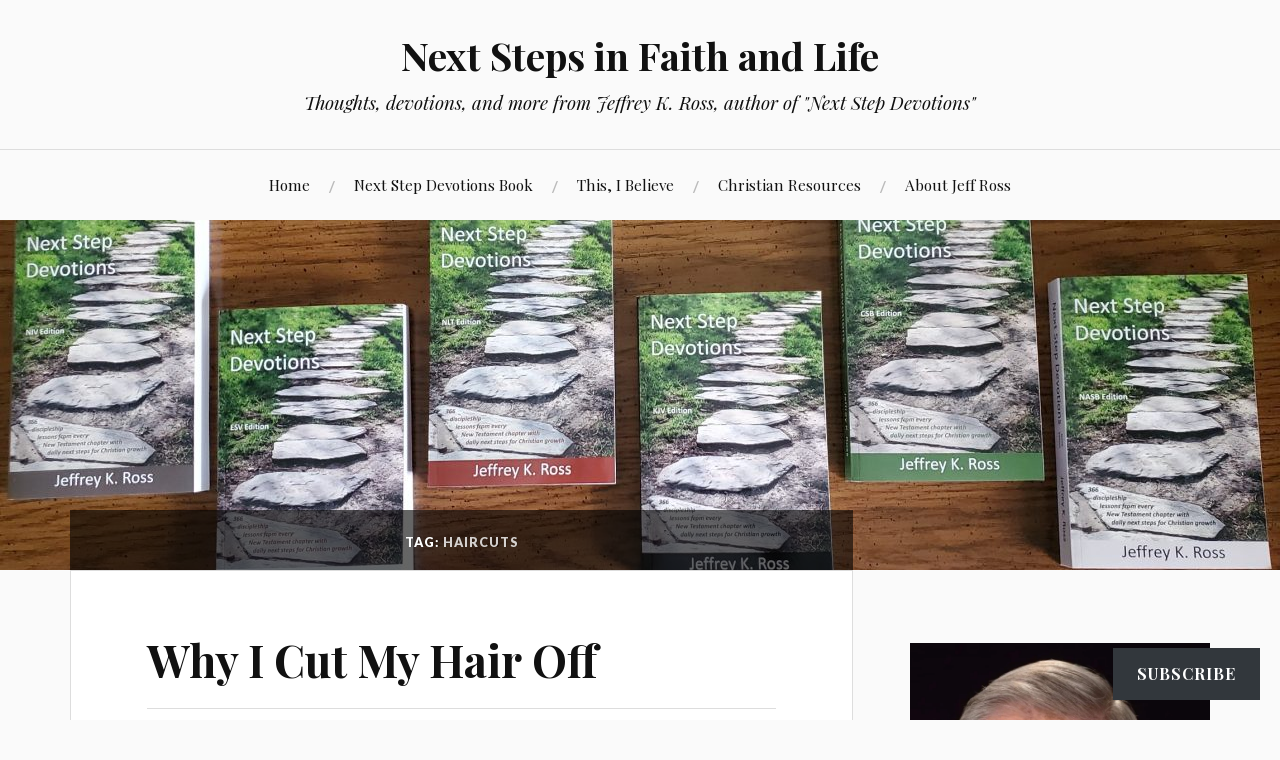

--- FILE ---
content_type: text/html; charset=UTF-8
request_url: https://jeffrossblog.com/tag/haircuts/
body_size: 21626
content:
<!DOCTYPE html>
<html lang="en">
<head>
<meta charset="UTF-8">
<meta name="viewport" content="width=device-width, initial-scale=1">
<link rel="profile" href="http://gmpg.org/xfn/11">
<link rel="pingback" href="https://jeffrossblog.com/xmlrpc.php">

<title>Haircuts &#8211; Next Steps in Faith and Life</title>
<meta name='robots' content='max-image-preview:large' />
<meta name="google-site-verification" content="dkN3a563700RQ6zFInuzrs_EtyuFVTn_QgZoByqYxVE" />
<meta name="p:domain_verify" content="70110bbc4f707f912799345e3817b584" />

<!-- Async WordPress.com Remote Login -->
<script id="wpcom_remote_login_js">
var wpcom_remote_login_extra_auth = '';
function wpcom_remote_login_remove_dom_node_id( element_id ) {
	var dom_node = document.getElementById( element_id );
	if ( dom_node ) { dom_node.parentNode.removeChild( dom_node ); }
}
function wpcom_remote_login_remove_dom_node_classes( class_name ) {
	var dom_nodes = document.querySelectorAll( '.' + class_name );
	for ( var i = 0; i < dom_nodes.length; i++ ) {
		dom_nodes[ i ].parentNode.removeChild( dom_nodes[ i ] );
	}
}
function wpcom_remote_login_final_cleanup() {
	wpcom_remote_login_remove_dom_node_classes( "wpcom_remote_login_msg" );
	wpcom_remote_login_remove_dom_node_id( "wpcom_remote_login_key" );
	wpcom_remote_login_remove_dom_node_id( "wpcom_remote_login_validate" );
	wpcom_remote_login_remove_dom_node_id( "wpcom_remote_login_js" );
	wpcom_remote_login_remove_dom_node_id( "wpcom_request_access_iframe" );
	wpcom_remote_login_remove_dom_node_id( "wpcom_request_access_styles" );
}

// Watch for messages back from the remote login
window.addEventListener( "message", function( e ) {
	if ( e.origin === "https://r-login.wordpress.com" ) {
		var data = {};
		try {
			data = JSON.parse( e.data );
		} catch( e ) {
			wpcom_remote_login_final_cleanup();
			return;
		}

		if ( data.msg === 'LOGIN' ) {
			// Clean up the login check iframe
			wpcom_remote_login_remove_dom_node_id( "wpcom_remote_login_key" );

			var id_regex = new RegExp( /^[0-9]+$/ );
			var token_regex = new RegExp( /^.*|.*|.*$/ );
			if (
				token_regex.test( data.token )
				&& id_regex.test( data.wpcomid )
			) {
				// We have everything we need to ask for a login
				var script = document.createElement( "script" );
				script.setAttribute( "id", "wpcom_remote_login_validate" );
				script.src = '/remote-login.php?wpcom_remote_login=validate'
					+ '&wpcomid=' + data.wpcomid
					+ '&token=' + encodeURIComponent( data.token )
					+ '&host=' + window.location.protocol
					+ '//' + window.location.hostname
					+ '&postid=3900'
					+ '&is_singular=';
				document.body.appendChild( script );
			}

			return;
		}

		// Safari ITP, not logged in, so redirect
		if ( data.msg === 'LOGIN-REDIRECT' ) {
			window.location = 'https://wordpress.com/log-in?redirect_to=' + window.location.href;
			return;
		}

		// Safari ITP, storage access failed, remove the request
		if ( data.msg === 'LOGIN-REMOVE' ) {
			var css_zap = 'html { -webkit-transition: margin-top 1s; transition: margin-top 1s; } /* 9001 */ html { margin-top: 0 !important; } * html body { margin-top: 0 !important; } @media screen and ( max-width: 782px ) { html { margin-top: 0 !important; } * html body { margin-top: 0 !important; } }';
			var style_zap = document.createElement( 'style' );
			style_zap.type = 'text/css';
			style_zap.appendChild( document.createTextNode( css_zap ) );
			document.body.appendChild( style_zap );

			var e = document.getElementById( 'wpcom_request_access_iframe' );
			e.parentNode.removeChild( e );

			document.cookie = 'wordpress_com_login_access=denied; path=/; max-age=31536000';

			return;
		}

		// Safari ITP
		if ( data.msg === 'REQUEST_ACCESS' ) {
			console.log( 'request access: safari' );

			// Check ITP iframe enable/disable knob
			if ( wpcom_remote_login_extra_auth !== 'safari_itp_iframe' ) {
				return;
			}

			// If we are in a "private window" there is no ITP.
			var private_window = false;
			try {
				var opendb = window.openDatabase( null, null, null, null );
			} catch( e ) {
				private_window = true;
			}

			if ( private_window ) {
				console.log( 'private window' );
				return;
			}

			var iframe = document.createElement( 'iframe' );
			iframe.id = 'wpcom_request_access_iframe';
			iframe.setAttribute( 'scrolling', 'no' );
			iframe.setAttribute( 'sandbox', 'allow-storage-access-by-user-activation allow-scripts allow-same-origin allow-top-navigation-by-user-activation' );
			iframe.src = 'https://r-login.wordpress.com/remote-login.php?wpcom_remote_login=request_access&origin=' + encodeURIComponent( data.origin ) + '&wpcomid=' + encodeURIComponent( data.wpcomid );

			var css = 'html { -webkit-transition: margin-top 1s; transition: margin-top 1s; } /* 9001 */ html { margin-top: 46px !important; } * html body { margin-top: 46px !important; } @media screen and ( max-width: 660px ) { html { margin-top: 71px !important; } * html body { margin-top: 71px !important; } #wpcom_request_access_iframe { display: block; height: 71px !important; } } #wpcom_request_access_iframe { border: 0px; height: 46px; position: fixed; top: 0; left: 0; width: 100%; min-width: 100%; z-index: 99999; background: #23282d; } ';

			var style = document.createElement( 'style' );
			style.type = 'text/css';
			style.id = 'wpcom_request_access_styles';
			style.appendChild( document.createTextNode( css ) );
			document.body.appendChild( style );

			document.body.appendChild( iframe );
		}

		if ( data.msg === 'DONE' ) {
			wpcom_remote_login_final_cleanup();
		}
	}
}, false );

// Inject the remote login iframe after the page has had a chance to load
// more critical resources
window.addEventListener( "DOMContentLoaded", function( e ) {
	var iframe = document.createElement( "iframe" );
	iframe.style.display = "none";
	iframe.setAttribute( "scrolling", "no" );
	iframe.setAttribute( "id", "wpcom_remote_login_key" );
	iframe.src = "https://r-login.wordpress.com/remote-login.php"
		+ "?wpcom_remote_login=key"
		+ "&origin=aHR0cHM6Ly9qZWZmcm9zc2Jsb2cuY29t"
		+ "&wpcomid=22017534"
		+ "&time=" + Math.floor( Date.now() / 1000 );
	document.body.appendChild( iframe );
}, false );
</script>
<link rel='dns-prefetch' href='//s0.wp.com' />
<link rel='dns-prefetch' href='//fonts-api.wp.com' />
<link rel="alternate" type="application/rss+xml" title="Next Steps in Faith and Life &raquo; Feed" href="https://jeffrossblog.com/feed/" />
<link rel="alternate" type="application/rss+xml" title="Next Steps in Faith and Life &raquo; Comments Feed" href="https://jeffrossblog.com/comments/feed/" />
<link rel="alternate" type="application/rss+xml" title="Next Steps in Faith and Life &raquo; Haircuts Tag Feed" href="https://jeffrossblog.com/tag/haircuts/feed/" />
	<script type="text/javascript">
		/* <![CDATA[ */
		function addLoadEvent(func) {
			var oldonload = window.onload;
			if (typeof window.onload != 'function') {
				window.onload = func;
			} else {
				window.onload = function () {
					oldonload();
					func();
				}
			}
		}
		/* ]]> */
	</script>
	<style id='wp-emoji-styles-inline-css'>

	img.wp-smiley, img.emoji {
		display: inline !important;
		border: none !important;
		box-shadow: none !important;
		height: 1em !important;
		width: 1em !important;
		margin: 0 0.07em !important;
		vertical-align: -0.1em !important;
		background: none !important;
		padding: 0 !important;
	}
/*# sourceURL=wp-emoji-styles-inline-css */
</style>
<link crossorigin='anonymous' rel='stylesheet' id='all-css-2-1' href='/wp-content/plugins/gutenberg-core/v22.2.0/build/styles/block-library/style.css?m=1764855221i&cssminify=yes' type='text/css' media='all' />
<style id='wp-block-library-inline-css'>
.has-text-align-justify {
	text-align:justify;
}
.has-text-align-justify{text-align:justify;}

/*# sourceURL=wp-block-library-inline-css */
</style><style id='global-styles-inline-css'>
:root{--wp--preset--aspect-ratio--square: 1;--wp--preset--aspect-ratio--4-3: 4/3;--wp--preset--aspect-ratio--3-4: 3/4;--wp--preset--aspect-ratio--3-2: 3/2;--wp--preset--aspect-ratio--2-3: 2/3;--wp--preset--aspect-ratio--16-9: 16/9;--wp--preset--aspect-ratio--9-16: 9/16;--wp--preset--color--black: #000000;--wp--preset--color--cyan-bluish-gray: #abb8c3;--wp--preset--color--white: #ffffff;--wp--preset--color--pale-pink: #f78da7;--wp--preset--color--vivid-red: #cf2e2e;--wp--preset--color--luminous-vivid-orange: #ff6900;--wp--preset--color--luminous-vivid-amber: #fcb900;--wp--preset--color--light-green-cyan: #7bdcb5;--wp--preset--color--vivid-green-cyan: #00d084;--wp--preset--color--pale-cyan-blue: #8ed1fc;--wp--preset--color--vivid-cyan-blue: #0693e3;--wp--preset--color--vivid-purple: #9b51e0;--wp--preset--gradient--vivid-cyan-blue-to-vivid-purple: linear-gradient(135deg,rgb(6,147,227) 0%,rgb(155,81,224) 100%);--wp--preset--gradient--light-green-cyan-to-vivid-green-cyan: linear-gradient(135deg,rgb(122,220,180) 0%,rgb(0,208,130) 100%);--wp--preset--gradient--luminous-vivid-amber-to-luminous-vivid-orange: linear-gradient(135deg,rgb(252,185,0) 0%,rgb(255,105,0) 100%);--wp--preset--gradient--luminous-vivid-orange-to-vivid-red: linear-gradient(135deg,rgb(255,105,0) 0%,rgb(207,46,46) 100%);--wp--preset--gradient--very-light-gray-to-cyan-bluish-gray: linear-gradient(135deg,rgb(238,238,238) 0%,rgb(169,184,195) 100%);--wp--preset--gradient--cool-to-warm-spectrum: linear-gradient(135deg,rgb(74,234,220) 0%,rgb(151,120,209) 20%,rgb(207,42,186) 40%,rgb(238,44,130) 60%,rgb(251,105,98) 80%,rgb(254,248,76) 100%);--wp--preset--gradient--blush-light-purple: linear-gradient(135deg,rgb(255,206,236) 0%,rgb(152,150,240) 100%);--wp--preset--gradient--blush-bordeaux: linear-gradient(135deg,rgb(254,205,165) 0%,rgb(254,45,45) 50%,rgb(107,0,62) 100%);--wp--preset--gradient--luminous-dusk: linear-gradient(135deg,rgb(255,203,112) 0%,rgb(199,81,192) 50%,rgb(65,88,208) 100%);--wp--preset--gradient--pale-ocean: linear-gradient(135deg,rgb(255,245,203) 0%,rgb(182,227,212) 50%,rgb(51,167,181) 100%);--wp--preset--gradient--electric-grass: linear-gradient(135deg,rgb(202,248,128) 0%,rgb(113,206,126) 100%);--wp--preset--gradient--midnight: linear-gradient(135deg,rgb(2,3,129) 0%,rgb(40,116,252) 100%);--wp--preset--font-size--small: 13px;--wp--preset--font-size--medium: 20px;--wp--preset--font-size--large: 36px;--wp--preset--font-size--x-large: 42px;--wp--preset--font-family--albert-sans: 'Albert Sans', sans-serif;--wp--preset--font-family--alegreya: Alegreya, serif;--wp--preset--font-family--arvo: Arvo, serif;--wp--preset--font-family--bodoni-moda: 'Bodoni Moda', serif;--wp--preset--font-family--bricolage-grotesque: 'Bricolage Grotesque', sans-serif;--wp--preset--font-family--cabin: Cabin, sans-serif;--wp--preset--font-family--chivo: Chivo, sans-serif;--wp--preset--font-family--commissioner: Commissioner, sans-serif;--wp--preset--font-family--cormorant: Cormorant, serif;--wp--preset--font-family--courier-prime: 'Courier Prime', monospace;--wp--preset--font-family--crimson-pro: 'Crimson Pro', serif;--wp--preset--font-family--dm-mono: 'DM Mono', monospace;--wp--preset--font-family--dm-sans: 'DM Sans', sans-serif;--wp--preset--font-family--dm-serif-display: 'DM Serif Display', serif;--wp--preset--font-family--domine: Domine, serif;--wp--preset--font-family--eb-garamond: 'EB Garamond', serif;--wp--preset--font-family--epilogue: Epilogue, sans-serif;--wp--preset--font-family--fahkwang: Fahkwang, sans-serif;--wp--preset--font-family--figtree: Figtree, sans-serif;--wp--preset--font-family--fira-sans: 'Fira Sans', sans-serif;--wp--preset--font-family--fjalla-one: 'Fjalla One', sans-serif;--wp--preset--font-family--fraunces: Fraunces, serif;--wp--preset--font-family--gabarito: Gabarito, system-ui;--wp--preset--font-family--ibm-plex-mono: 'IBM Plex Mono', monospace;--wp--preset--font-family--ibm-plex-sans: 'IBM Plex Sans', sans-serif;--wp--preset--font-family--ibarra-real-nova: 'Ibarra Real Nova', serif;--wp--preset--font-family--instrument-serif: 'Instrument Serif', serif;--wp--preset--font-family--inter: Inter, sans-serif;--wp--preset--font-family--josefin-sans: 'Josefin Sans', sans-serif;--wp--preset--font-family--jost: Jost, sans-serif;--wp--preset--font-family--libre-baskerville: 'Libre Baskerville', serif;--wp--preset--font-family--libre-franklin: 'Libre Franklin', sans-serif;--wp--preset--font-family--literata: Literata, serif;--wp--preset--font-family--lora: Lora, serif;--wp--preset--font-family--merriweather: Merriweather, serif;--wp--preset--font-family--montserrat: Montserrat, sans-serif;--wp--preset--font-family--newsreader: Newsreader, serif;--wp--preset--font-family--noto-sans-mono: 'Noto Sans Mono', sans-serif;--wp--preset--font-family--nunito: Nunito, sans-serif;--wp--preset--font-family--open-sans: 'Open Sans', sans-serif;--wp--preset--font-family--overpass: Overpass, sans-serif;--wp--preset--font-family--pt-serif: 'PT Serif', serif;--wp--preset--font-family--petrona: Petrona, serif;--wp--preset--font-family--piazzolla: Piazzolla, serif;--wp--preset--font-family--playfair-display: 'Playfair Display', serif;--wp--preset--font-family--plus-jakarta-sans: 'Plus Jakarta Sans', sans-serif;--wp--preset--font-family--poppins: Poppins, sans-serif;--wp--preset--font-family--raleway: Raleway, sans-serif;--wp--preset--font-family--roboto: Roboto, sans-serif;--wp--preset--font-family--roboto-slab: 'Roboto Slab', serif;--wp--preset--font-family--rubik: Rubik, sans-serif;--wp--preset--font-family--rufina: Rufina, serif;--wp--preset--font-family--sora: Sora, sans-serif;--wp--preset--font-family--source-sans-3: 'Source Sans 3', sans-serif;--wp--preset--font-family--source-serif-4: 'Source Serif 4', serif;--wp--preset--font-family--space-mono: 'Space Mono', monospace;--wp--preset--font-family--syne: Syne, sans-serif;--wp--preset--font-family--texturina: Texturina, serif;--wp--preset--font-family--urbanist: Urbanist, sans-serif;--wp--preset--font-family--work-sans: 'Work Sans', sans-serif;--wp--preset--spacing--20: 0.44rem;--wp--preset--spacing--30: 0.67rem;--wp--preset--spacing--40: 1rem;--wp--preset--spacing--50: 1.5rem;--wp--preset--spacing--60: 2.25rem;--wp--preset--spacing--70: 3.38rem;--wp--preset--spacing--80: 5.06rem;--wp--preset--shadow--natural: 6px 6px 9px rgba(0, 0, 0, 0.2);--wp--preset--shadow--deep: 12px 12px 50px rgba(0, 0, 0, 0.4);--wp--preset--shadow--sharp: 6px 6px 0px rgba(0, 0, 0, 0.2);--wp--preset--shadow--outlined: 6px 6px 0px -3px rgb(255, 255, 255), 6px 6px rgb(0, 0, 0);--wp--preset--shadow--crisp: 6px 6px 0px rgb(0, 0, 0);}:where(.is-layout-flex){gap: 0.5em;}:where(.is-layout-grid){gap: 0.5em;}body .is-layout-flex{display: flex;}.is-layout-flex{flex-wrap: wrap;align-items: center;}.is-layout-flex > :is(*, div){margin: 0;}body .is-layout-grid{display: grid;}.is-layout-grid > :is(*, div){margin: 0;}:where(.wp-block-columns.is-layout-flex){gap: 2em;}:where(.wp-block-columns.is-layout-grid){gap: 2em;}:where(.wp-block-post-template.is-layout-flex){gap: 1.25em;}:where(.wp-block-post-template.is-layout-grid){gap: 1.25em;}.has-black-color{color: var(--wp--preset--color--black) !important;}.has-cyan-bluish-gray-color{color: var(--wp--preset--color--cyan-bluish-gray) !important;}.has-white-color{color: var(--wp--preset--color--white) !important;}.has-pale-pink-color{color: var(--wp--preset--color--pale-pink) !important;}.has-vivid-red-color{color: var(--wp--preset--color--vivid-red) !important;}.has-luminous-vivid-orange-color{color: var(--wp--preset--color--luminous-vivid-orange) !important;}.has-luminous-vivid-amber-color{color: var(--wp--preset--color--luminous-vivid-amber) !important;}.has-light-green-cyan-color{color: var(--wp--preset--color--light-green-cyan) !important;}.has-vivid-green-cyan-color{color: var(--wp--preset--color--vivid-green-cyan) !important;}.has-pale-cyan-blue-color{color: var(--wp--preset--color--pale-cyan-blue) !important;}.has-vivid-cyan-blue-color{color: var(--wp--preset--color--vivid-cyan-blue) !important;}.has-vivid-purple-color{color: var(--wp--preset--color--vivid-purple) !important;}.has-black-background-color{background-color: var(--wp--preset--color--black) !important;}.has-cyan-bluish-gray-background-color{background-color: var(--wp--preset--color--cyan-bluish-gray) !important;}.has-white-background-color{background-color: var(--wp--preset--color--white) !important;}.has-pale-pink-background-color{background-color: var(--wp--preset--color--pale-pink) !important;}.has-vivid-red-background-color{background-color: var(--wp--preset--color--vivid-red) !important;}.has-luminous-vivid-orange-background-color{background-color: var(--wp--preset--color--luminous-vivid-orange) !important;}.has-luminous-vivid-amber-background-color{background-color: var(--wp--preset--color--luminous-vivid-amber) !important;}.has-light-green-cyan-background-color{background-color: var(--wp--preset--color--light-green-cyan) !important;}.has-vivid-green-cyan-background-color{background-color: var(--wp--preset--color--vivid-green-cyan) !important;}.has-pale-cyan-blue-background-color{background-color: var(--wp--preset--color--pale-cyan-blue) !important;}.has-vivid-cyan-blue-background-color{background-color: var(--wp--preset--color--vivid-cyan-blue) !important;}.has-vivid-purple-background-color{background-color: var(--wp--preset--color--vivid-purple) !important;}.has-black-border-color{border-color: var(--wp--preset--color--black) !important;}.has-cyan-bluish-gray-border-color{border-color: var(--wp--preset--color--cyan-bluish-gray) !important;}.has-white-border-color{border-color: var(--wp--preset--color--white) !important;}.has-pale-pink-border-color{border-color: var(--wp--preset--color--pale-pink) !important;}.has-vivid-red-border-color{border-color: var(--wp--preset--color--vivid-red) !important;}.has-luminous-vivid-orange-border-color{border-color: var(--wp--preset--color--luminous-vivid-orange) !important;}.has-luminous-vivid-amber-border-color{border-color: var(--wp--preset--color--luminous-vivid-amber) !important;}.has-light-green-cyan-border-color{border-color: var(--wp--preset--color--light-green-cyan) !important;}.has-vivid-green-cyan-border-color{border-color: var(--wp--preset--color--vivid-green-cyan) !important;}.has-pale-cyan-blue-border-color{border-color: var(--wp--preset--color--pale-cyan-blue) !important;}.has-vivid-cyan-blue-border-color{border-color: var(--wp--preset--color--vivid-cyan-blue) !important;}.has-vivid-purple-border-color{border-color: var(--wp--preset--color--vivid-purple) !important;}.has-vivid-cyan-blue-to-vivid-purple-gradient-background{background: var(--wp--preset--gradient--vivid-cyan-blue-to-vivid-purple) !important;}.has-light-green-cyan-to-vivid-green-cyan-gradient-background{background: var(--wp--preset--gradient--light-green-cyan-to-vivid-green-cyan) !important;}.has-luminous-vivid-amber-to-luminous-vivid-orange-gradient-background{background: var(--wp--preset--gradient--luminous-vivid-amber-to-luminous-vivid-orange) !important;}.has-luminous-vivid-orange-to-vivid-red-gradient-background{background: var(--wp--preset--gradient--luminous-vivid-orange-to-vivid-red) !important;}.has-very-light-gray-to-cyan-bluish-gray-gradient-background{background: var(--wp--preset--gradient--very-light-gray-to-cyan-bluish-gray) !important;}.has-cool-to-warm-spectrum-gradient-background{background: var(--wp--preset--gradient--cool-to-warm-spectrum) !important;}.has-blush-light-purple-gradient-background{background: var(--wp--preset--gradient--blush-light-purple) !important;}.has-blush-bordeaux-gradient-background{background: var(--wp--preset--gradient--blush-bordeaux) !important;}.has-luminous-dusk-gradient-background{background: var(--wp--preset--gradient--luminous-dusk) !important;}.has-pale-ocean-gradient-background{background: var(--wp--preset--gradient--pale-ocean) !important;}.has-electric-grass-gradient-background{background: var(--wp--preset--gradient--electric-grass) !important;}.has-midnight-gradient-background{background: var(--wp--preset--gradient--midnight) !important;}.has-small-font-size{font-size: var(--wp--preset--font-size--small) !important;}.has-medium-font-size{font-size: var(--wp--preset--font-size--medium) !important;}.has-large-font-size{font-size: var(--wp--preset--font-size--large) !important;}.has-x-large-font-size{font-size: var(--wp--preset--font-size--x-large) !important;}.has-albert-sans-font-family{font-family: var(--wp--preset--font-family--albert-sans) !important;}.has-alegreya-font-family{font-family: var(--wp--preset--font-family--alegreya) !important;}.has-arvo-font-family{font-family: var(--wp--preset--font-family--arvo) !important;}.has-bodoni-moda-font-family{font-family: var(--wp--preset--font-family--bodoni-moda) !important;}.has-bricolage-grotesque-font-family{font-family: var(--wp--preset--font-family--bricolage-grotesque) !important;}.has-cabin-font-family{font-family: var(--wp--preset--font-family--cabin) !important;}.has-chivo-font-family{font-family: var(--wp--preset--font-family--chivo) !important;}.has-commissioner-font-family{font-family: var(--wp--preset--font-family--commissioner) !important;}.has-cormorant-font-family{font-family: var(--wp--preset--font-family--cormorant) !important;}.has-courier-prime-font-family{font-family: var(--wp--preset--font-family--courier-prime) !important;}.has-crimson-pro-font-family{font-family: var(--wp--preset--font-family--crimson-pro) !important;}.has-dm-mono-font-family{font-family: var(--wp--preset--font-family--dm-mono) !important;}.has-dm-sans-font-family{font-family: var(--wp--preset--font-family--dm-sans) !important;}.has-dm-serif-display-font-family{font-family: var(--wp--preset--font-family--dm-serif-display) !important;}.has-domine-font-family{font-family: var(--wp--preset--font-family--domine) !important;}.has-eb-garamond-font-family{font-family: var(--wp--preset--font-family--eb-garamond) !important;}.has-epilogue-font-family{font-family: var(--wp--preset--font-family--epilogue) !important;}.has-fahkwang-font-family{font-family: var(--wp--preset--font-family--fahkwang) !important;}.has-figtree-font-family{font-family: var(--wp--preset--font-family--figtree) !important;}.has-fira-sans-font-family{font-family: var(--wp--preset--font-family--fira-sans) !important;}.has-fjalla-one-font-family{font-family: var(--wp--preset--font-family--fjalla-one) !important;}.has-fraunces-font-family{font-family: var(--wp--preset--font-family--fraunces) !important;}.has-gabarito-font-family{font-family: var(--wp--preset--font-family--gabarito) !important;}.has-ibm-plex-mono-font-family{font-family: var(--wp--preset--font-family--ibm-plex-mono) !important;}.has-ibm-plex-sans-font-family{font-family: var(--wp--preset--font-family--ibm-plex-sans) !important;}.has-ibarra-real-nova-font-family{font-family: var(--wp--preset--font-family--ibarra-real-nova) !important;}.has-instrument-serif-font-family{font-family: var(--wp--preset--font-family--instrument-serif) !important;}.has-inter-font-family{font-family: var(--wp--preset--font-family--inter) !important;}.has-josefin-sans-font-family{font-family: var(--wp--preset--font-family--josefin-sans) !important;}.has-jost-font-family{font-family: var(--wp--preset--font-family--jost) !important;}.has-libre-baskerville-font-family{font-family: var(--wp--preset--font-family--libre-baskerville) !important;}.has-libre-franklin-font-family{font-family: var(--wp--preset--font-family--libre-franklin) !important;}.has-literata-font-family{font-family: var(--wp--preset--font-family--literata) !important;}.has-lora-font-family{font-family: var(--wp--preset--font-family--lora) !important;}.has-merriweather-font-family{font-family: var(--wp--preset--font-family--merriweather) !important;}.has-montserrat-font-family{font-family: var(--wp--preset--font-family--montserrat) !important;}.has-newsreader-font-family{font-family: var(--wp--preset--font-family--newsreader) !important;}.has-noto-sans-mono-font-family{font-family: var(--wp--preset--font-family--noto-sans-mono) !important;}.has-nunito-font-family{font-family: var(--wp--preset--font-family--nunito) !important;}.has-open-sans-font-family{font-family: var(--wp--preset--font-family--open-sans) !important;}.has-overpass-font-family{font-family: var(--wp--preset--font-family--overpass) !important;}.has-pt-serif-font-family{font-family: var(--wp--preset--font-family--pt-serif) !important;}.has-petrona-font-family{font-family: var(--wp--preset--font-family--petrona) !important;}.has-piazzolla-font-family{font-family: var(--wp--preset--font-family--piazzolla) !important;}.has-playfair-display-font-family{font-family: var(--wp--preset--font-family--playfair-display) !important;}.has-plus-jakarta-sans-font-family{font-family: var(--wp--preset--font-family--plus-jakarta-sans) !important;}.has-poppins-font-family{font-family: var(--wp--preset--font-family--poppins) !important;}.has-raleway-font-family{font-family: var(--wp--preset--font-family--raleway) !important;}.has-roboto-font-family{font-family: var(--wp--preset--font-family--roboto) !important;}.has-roboto-slab-font-family{font-family: var(--wp--preset--font-family--roboto-slab) !important;}.has-rubik-font-family{font-family: var(--wp--preset--font-family--rubik) !important;}.has-rufina-font-family{font-family: var(--wp--preset--font-family--rufina) !important;}.has-sora-font-family{font-family: var(--wp--preset--font-family--sora) !important;}.has-source-sans-3-font-family{font-family: var(--wp--preset--font-family--source-sans-3) !important;}.has-source-serif-4-font-family{font-family: var(--wp--preset--font-family--source-serif-4) !important;}.has-space-mono-font-family{font-family: var(--wp--preset--font-family--space-mono) !important;}.has-syne-font-family{font-family: var(--wp--preset--font-family--syne) !important;}.has-texturina-font-family{font-family: var(--wp--preset--font-family--texturina) !important;}.has-urbanist-font-family{font-family: var(--wp--preset--font-family--urbanist) !important;}.has-work-sans-font-family{font-family: var(--wp--preset--font-family--work-sans) !important;}
/*# sourceURL=global-styles-inline-css */
</style>

<style id='classic-theme-styles-inline-css'>
/*! This file is auto-generated */
.wp-block-button__link{color:#fff;background-color:#32373c;border-radius:9999px;box-shadow:none;text-decoration:none;padding:calc(.667em + 2px) calc(1.333em + 2px);font-size:1.125em}.wp-block-file__button{background:#32373c;color:#fff;text-decoration:none}
/*# sourceURL=/wp-includes/css/classic-themes.min.css */
</style>
<link crossorigin='anonymous' rel='stylesheet' id='all-css-4-1' href='/_static/??-eJx9UNtOwzAM/SFcq6hj4wHxLUnqFW9xEsXOBn9PpkFBQvTFOrbPxTJeC4ScjJJhiW3hpBiyjzmcFR+H8TCMoCwlElS6DBPOrLYyQO0j0hBUH/CXkTT48arU51Kc3RhCMzuKJJ22JbvyvJB1uX5jMHrflpQeA96XSqrQq3ATsLeepVu6E1lx4fzVo7aEkucWSTv2GioX45zWzhMcY3bGaQHfzHL6f/Mn934OluYx5guF6o6G6xNf5WXc7w773fPTNJ0+ARZUmmI=&cssminify=yes' type='text/css' media='all' />
<link rel='stylesheet' id='lovecraft-fonts-css' href='https://fonts-api.wp.com/css?family=Playfair+Display%3A400%2C700%2C400italic%7CLato%3A400%2C400italic%2C700%2C700italic%2C900%2C900italic&#038;subset=latin%2Clatin-ext&#038;ver=6.9-RC2-61304' media='all' />
<link crossorigin='anonymous' rel='stylesheet' id='all-css-6-1' href='/_static/??-eJx9jtsKwjAQRH/IuHipxQfxUyRdtjE12Q3ZpMW/twUfKopvc2DOMDAlg8KFuECsJoXqPCsMVJLFx5tBK8PNM4IjpuxnQX/HLapuYLVZ7hRJIdUOgoyE2fYFliUtz0BmSijxS1odydQFcXN0MLdW+E9yJCYI2uKFP8D0wfq8qNd42bXNYd+eT8dmeAFssmIY&cssminify=yes' type='text/css' media='all' />
<link crossorigin='anonymous' rel='stylesheet' id='print-css-7-1' href='/wp-content/mu-plugins/global-print/global-print.css?m=1465851035i&cssminify=yes' type='text/css' media='print' />
<style id='jetpack-global-styles-frontend-style-inline-css'>
:root { --font-headings: unset; --font-base: unset; --font-headings-default: -apple-system,BlinkMacSystemFont,"Segoe UI",Roboto,Oxygen-Sans,Ubuntu,Cantarell,"Helvetica Neue",sans-serif; --font-base-default: -apple-system,BlinkMacSystemFont,"Segoe UI",Roboto,Oxygen-Sans,Ubuntu,Cantarell,"Helvetica Neue",sans-serif;}
/*# sourceURL=jetpack-global-styles-frontend-style-inline-css */
</style>
<link crossorigin='anonymous' rel='stylesheet' id='all-css-10-1' href='/wp-content/themes/h4/global.css?m=1420737423i&cssminify=yes' type='text/css' media='all' />
<script type="text/javascript" id="jetpack-mu-wpcom-settings-js-before">
/* <![CDATA[ */
var JETPACK_MU_WPCOM_SETTINGS = {"assetsUrl":"https://s0.wp.com/wp-content/mu-plugins/jetpack-mu-wpcom-plugin/sun/jetpack_vendor/automattic/jetpack-mu-wpcom/src/build/"};
//# sourceURL=jetpack-mu-wpcom-settings-js-before
/* ]]> */
</script>
<script crossorigin='anonymous' type='text/javascript'  src='/wp-content/js/rlt-proxy.js?m=1720530689i'></script>
<script type="text/javascript" id="rlt-proxy-js-after">
/* <![CDATA[ */
	rltInitialize( {"token":null,"iframeOrigins":["https:\/\/widgets.wp.com"]} );
//# sourceURL=rlt-proxy-js-after
/* ]]> */
</script>
<link rel="EditURI" type="application/rsd+xml" title="RSD" href="https://jeffrossblog.wordpress.com/xmlrpc.php?rsd" />
<meta name="generator" content="WordPress.com" />

<!-- Jetpack Open Graph Tags -->
<meta property="og:type" content="website" />
<meta property="og:title" content="Haircuts &#8211; Next Steps in Faith and Life" />
<meta property="og:url" content="https://jeffrossblog.com/tag/haircuts/" />
<meta property="og:site_name" content="Next Steps in Faith and Life" />
<meta property="og:image" content="https://jeffrossblog.com/wp-content/uploads/2019/11/wp-1572733330079.jpg?w=200" />
<meta property="og:image:width" content="200" />
<meta property="og:image:height" content="200" />
<meta property="og:image:alt" content="" />
<meta property="og:locale" content="en_US" />
<meta name="twitter:creator" content="@JeffKRoss" />
<meta name="twitter:site" content="@JeffKRoss" />

<!-- End Jetpack Open Graph Tags -->
<link rel='openid.server' href='https://jeffrossblog.com/?openidserver=1' />
<link rel='openid.delegate' href='https://jeffrossblog.com/' />
<link rel="search" type="application/opensearchdescription+xml" href="https://jeffrossblog.com/osd.xml" title="Next Steps in Faith and Life" />
<link rel="search" type="application/opensearchdescription+xml" href="https://s1.wp.com/opensearch.xml" title="WordPress.com" />
		<style type="text/css">
			.recentcomments a {
				display: inline !important;
				padding: 0 !important;
				margin: 0 !important;
			}

			table.recentcommentsavatartop img.avatar, table.recentcommentsavatarend img.avatar {
				border: 0px;
				margin: 0;
			}

			table.recentcommentsavatartop a, table.recentcommentsavatarend a {
				border: 0px !important;
				background-color: transparent !important;
			}

			td.recentcommentsavatarend, td.recentcommentsavatartop {
				padding: 0px 0px 1px 0px;
				margin: 0px;
			}

			td.recentcommentstextend {
				border: none !important;
				padding: 0px 0px 2px 10px;
			}

			.rtl td.recentcommentstextend {
				padding: 0px 10px 2px 0px;
			}

			td.recentcommentstexttop {
				border: none;
				padding: 0px 0px 0px 10px;
			}

			.rtl td.recentcommentstexttop {
				padding: 0px 10px 0px 0px;
			}
		</style>
		<meta name="description" content="Posts about Haircuts written by Jeff Ross" />
<link rel="icon" href="https://jeffrossblog.com/wp-content/uploads/2019/11/wp-1572733330079.jpg?w=32" sizes="32x32" />
<link rel="icon" href="https://jeffrossblog.com/wp-content/uploads/2019/11/wp-1572733330079.jpg?w=192" sizes="192x192" />
<link rel="apple-touch-icon" href="https://jeffrossblog.com/wp-content/uploads/2019/11/wp-1572733330079.jpg?w=180" />
<meta name="msapplication-TileImage" content="https://jeffrossblog.com/wp-content/uploads/2019/11/wp-1572733330079.jpg?w=270" />
<link crossorigin='anonymous' rel='stylesheet' id='all-css-0-3' href='/_static/??-eJydj0sOwjAMRC9Ea4WPgAXiKKh1LeQ2caI4bq9PEQWpO2D5RqOnGZhShVEKSYFgVfJ2Z1HoqaQGh4VBTeDGgtD6iIOCTpwo16i6ga8FIXbmSQGbHE3Jfzrv4Effa5Cx72ZsFTOnwnHurqgOLH+Jl6cr88g0PWXXcHHHw+58cnu37R/LHnq5&cssminify=yes' type='text/css' media='all' />
</head>

<body class="archive tag tag-haircuts tag-101901 wp-embed-responsive wp-theme-publovecraft customizer-styles-applied jetpack-reblog-enabled">
<div id="page" class="hfeed site">
	<a class="skip-link screen-reader-text" href="#content">Skip to content</a>

	<header id="masthead" class="site-header" role="banner">
		<div class="site-branding">
							<a href="https://jeffrossblog.com/" class="site-logo-link" rel="home" itemprop="url"></a>						<h1 class="site-title"><a href="https://jeffrossblog.com/" rel="home">Next Steps in Faith and Life</a></h1>
			<p class="site-description">Thoughts, devotions, and more from Jeffrey K. Ross, author of &quot;Next Step Devotions&quot;</p>
		</div><!-- .site-branding -->

		<div class="toggles clear">
			<button class="menu-toggle toggle" aria-controls="primary-menu" aria-expanded="false">
				<div class="bar"></div>
				<div class="bar"></div>
				<div class="bar"></div>
				<span class="screen-reader-text">Menu</span>
			</button><!-- .menu-toggle -->
			<button class="search-toggle toggle">
				<div class="genericon genericon-search" aria-expanded="false">
					<span class="screen-reader-text">Search</span>
				</div><!-- .genericon-search -->
			</button><!-- .search-toggle -->
		</div><!-- .toggles -->

		<nav id="site-navigation" class="main-navigation" role="navigation">
			<div class="menu-menu-1-container"><ul id="primary-menu" class="menu"><li id="menu-item-6432" class="menu-item menu-item-type-custom menu-item-object-custom menu-item-home menu-item-6432"><a href="https://jeffrossblog.com/">Home</a></li>
<li id="menu-item-6700" class="menu-item menu-item-type-post_type menu-item-object-page menu-item-6700"><a href="https://jeffrossblog.com/jeffs-book-next-step-devotions/">Next Step Devotions Book</a></li>
<li id="menu-item-6440" class="menu-item menu-item-type-post_type menu-item-object-page menu-item-6440"><a href="https://jeffrossblog.com/this-i-believe/">This, I Believe</a></li>
<li id="menu-item-6439" class="menu-item menu-item-type-post_type menu-item-object-page menu-item-6439"><a href="https://jeffrossblog.com/biblestudy/">Christian Resources</a></li>
<li id="menu-item-6438" class="menu-item menu-item-type-post_type menu-item-object-page menu-item-6438"><a href="https://jeffrossblog.com/about/">About Jeff Ross</a></li>
</ul></div>		</nav><!-- #site-navigation -->

		<div class="mobile-search">
			<form role="search" method="get" class="search-form" action="https://jeffrossblog.com/">
	<label>
		<span class="screen-reader-text">Search for:</span>
		<input type="search" class="search-field" placeholder="Search …" value="" name="s" title="Search for:" />
	</label>
	<button type="submit" class="search-submit">
		<span class="genericon genericon-search">
			<span class="screen-reader-text">Search</span>
		</span>
	</button>
</form>		</div>
	</header><!-- #masthead -->

			<a class="header-image-wrapper" href="https://jeffrossblog.com/" rel="home">
			<div class="header-image bg-image" style="background-image: url(https://jeffrossblog.com/wp-content/uploads/2025/03/cropped-6editions.jpg)">
				<img src="https://jeffrossblog.com/wp-content/uploads/2025/03/cropped-6editions.jpg" width="1280" height="416" alt="">
			</div>
		</a>
	
	<div id="content" class="site-content">

	<div id="primary" class="content-area">
		<main id="main" class="site-main" role="main">

		
			<header class="page-header">
				<h1 class="page-title">Tag: <span>Haircuts</span></h1>			</header><!-- .page-header -->

						
				
<article id="post-3900" class="post-3900 post type-post status-publish format-standard hentry category-perceptions tag-barbers tag-grooming tag-haircuts tag-perceptions tag-uniqueness">
			<div class="entry-wrapper">
		<header class="entry-header">
			<h1 class="entry-title"><a href="https://jeffrossblog.com/2013/08/03/why-i-cut-my-hair-off/" rel="bookmark">Why I Cut My Hair&nbsp;Off</a></h1>
						<div class="entry-meta">
				<span class="posted-on">On <a href="https://jeffrossblog.com/2013/08/03/why-i-cut-my-hair-off/" rel="bookmark"><time class="entry-date published updated" datetime="2013-08-03T13:04:47-04:00">August 3, 2013</time></a></span><span class="byline"> By <span class="author vcard"><a class="url fn n" href="https://jeffrossblog.com/author/jeffkross/">Jeff Ross</a></span></span><span class="cat-links">In <a href="https://jeffrossblog.com/category/perceptions/" rel="category tag">Perceptions</a></span><span class="comments-link"><a href="https://jeffrossblog.com/2013/08/03/why-i-cut-my-hair-off/#respond">Leave a comment</a></span>			</div><!-- .entry-meta -->
					</header><!-- .entry-header -->

		<div class="entry-content">
			<p>For a long while - maybe a year or two - I've threatened to shave my head, or at least to get a buzz cut.  Nobody seemed to like the idea but me.  My dear wife, Linda, was definitely against the notion, so out of respect for (and maybe a little fear of) her, I &hellip; <p><a href="https://jeffrossblog.com/2013/08/03/why-i-cut-my-hair-off/" class="more-link">Continue reading <span class="screen-reader-text">Why I Cut My Hair&nbsp;Off</span></a></p></p>
			
					</div><!-- .entry-content -->
	</div>
</article><!-- #post-## -->

			
			
		
		</main><!-- #main -->
	</div><!-- #primary -->


<div id="secondary" class="widget-area" role="complementary">
	<aside id="media_image-4" class="widget widget_media_image"><style>.widget.widget_media_image { overflow: hidden; }.widget.widget_media_image img { height: auto; max-width: 100%; }</style><img width="640" height="640" src="https://jeffrossblog.com/wp-content/uploads/2019/11/wp-1572733330079.jpg" class="image wp-image-6478 aligncenter attachment-full size-full" alt="" decoding="async" loading="lazy" style="max-width: 100%; height: auto;" srcset="https://jeffrossblog.com/wp-content/uploads/2019/11/wp-1572733330079.jpg?w=640&amp;h=640 640w, https://jeffrossblog.com/wp-content/uploads/2019/11/wp-1572733330079.jpg?w=150&amp;h=150 150w, https://jeffrossblog.com/wp-content/uploads/2019/11/wp-1572733330079.jpg?w=300&amp;h=300 300w, https://jeffrossblog.com/wp-content/uploads/2019/11/wp-1572733330079.jpg?w=768&amp;h=768 768w, https://jeffrossblog.com/wp-content/uploads/2019/11/wp-1572733330079.jpg 918w" sizes="(max-width: 640px) 100vw, 640px" data-attachment-id="6478" data-permalink="https://jeffrossblog.com/wp-1572733330079/" data-orig-file="https://jeffrossblog.com/wp-content/uploads/2019/11/wp-1572733330079.jpg" data-orig-size="918,918" data-comments-opened="1" data-image-meta="{&quot;aperture&quot;:&quot;0&quot;,&quot;credit&quot;:&quot;&quot;,&quot;camera&quot;:&quot;&quot;,&quot;caption&quot;:&quot;&quot;,&quot;created_timestamp&quot;:&quot;0&quot;,&quot;copyright&quot;:&quot;&quot;,&quot;focal_length&quot;:&quot;0&quot;,&quot;iso&quot;:&quot;0&quot;,&quot;shutter_speed&quot;:&quot;0&quot;,&quot;title&quot;:&quot;&quot;,&quot;orientation&quot;:&quot;0&quot;}" data-image-title="wp-1572733330079.jpg" data-image-description="" data-image-caption="" data-medium-file="https://jeffrossblog.com/wp-content/uploads/2019/11/wp-1572733330079.jpg?w=300" data-large-file="https://jeffrossblog.com/wp-content/uploads/2019/11/wp-1572733330079.jpg?w=640" /></aside><aside id="text-8" class="widget widget_text"><h1 class="widget-title">Your Blog Host: Jeff Ross</h1>			<div class="textwidget"><p>Following a career in ministry and information technology, Jeff &#8211; the author of <em><a href="https://jeffrossblog.com/jeffs-book-next-step-devotions">Next Step Devotions</a> &#8211; </em>is semi-retired and lives in his childhood hometown of Winchester, KY with his wife, Linda. He enjoys teaching, writing, mentoring, and public speaking, and is available to speak with your church, organization, or small group. You may contact Jeff <a href="mailto:authorjeffross@gmail.com" target="_blank" rel="noreferrer noopener">via email</a> or phone 1-844-JKR-BOOK (1-844-557-2665).</p>
</div>
		</aside><aside id="search-3" class="widget widget_search"><h1 class="widget-title">Search</h1><form role="search" method="get" class="search-form" action="https://jeffrossblog.com/">
	<label>
		<span class="screen-reader-text">Search for:</span>
		<input type="search" class="search-field" placeholder="Search …" value="" name="s" title="Search for:" />
	</label>
	<button type="submit" class="search-submit">
		<span class="genericon genericon-search">
			<span class="screen-reader-text">Search</span>
		</span>
	</button>
</form></aside><aside id="follow_button_widget-2" class="widget widget_follow_button_widget">
		<a class="wordpress-follow-button" href="https://jeffrossblog.com" data-blog="22017534" data-lang="en" >Follow Next Steps in Faith and Life on WordPress.com</a>
		<script type="text/javascript">(function(d){ window.wpcomPlatform = {"titles":{"timelines":"Embeddable Timelines","followButton":"Follow Button","wpEmbeds":"WordPress Embeds"}}; var f = d.getElementsByTagName('SCRIPT')[0], p = d.createElement('SCRIPT');p.type = 'text/javascript';p.async = true;p.src = '//widgets.wp.com/platform.js';f.parentNode.insertBefore(p,f);}(document));</script>

		</aside><aside id="blog_subscription-4" class="widget widget_blog_subscription jetpack_subscription_widget"><h1 class="widget-title"><label for="subscribe-field">Follow Blog via Email</label></h1>

			<div class="wp-block-jetpack-subscriptions__container">
			<form
				action="https://subscribe.wordpress.com"
				method="post"
				accept-charset="utf-8"
				data-blog="22017534"
				data-post_access_level="everybody"
				id="subscribe-blog"
			>
				<p>Enter your email address to follow this blog and receive notifications of new posts by email.</p>
				<p id="subscribe-email">
					<label
						id="subscribe-field-label"
						for="subscribe-field"
						class="screen-reader-text"
					>
						Email Address:					</label>

					<input
							type="email"
							name="email"
							autocomplete="email"
							
							style="width: 95%; padding: 1px 10px"
							placeholder="Email Address"
							value=""
							id="subscribe-field"
							required
						/>				</p>

				<p id="subscribe-submit"
									>
					<input type="hidden" name="action" value="subscribe"/>
					<input type="hidden" name="blog_id" value="22017534"/>
					<input type="hidden" name="source" value="https://jeffrossblog.com/tag/haircuts/"/>
					<input type="hidden" name="sub-type" value="widget"/>
					<input type="hidden" name="redirect_fragment" value="subscribe-blog"/>
					<input type="hidden" id="_wpnonce" name="_wpnonce" value="bb7458c2a4" />					<button type="submit"
													class="wp-block-button__link"
																	>
						Follow					</button>
				</p>
			</form>
							<div class="wp-block-jetpack-subscriptions__subscount">
					Join 377 other subscribers				</div>
						</div>
			
</aside><aside id="categories-4" class="widget widget_categories"><h1 class="widget-title">Blog Post Categories</h1><form action="https://jeffrossblog.com" method="get"><label class="screen-reader-text" for="cat">Blog Post Categories</label><select  name='cat' id='cat' class='postform'>
	<option value='-1'>Select Category</option>
	<option class="level-0" value="188221138">#ESNchat&nbsp;&nbsp;(7)</option>
	<option class="level-0" value="22584">Attitude&nbsp;&nbsp;(47)</option>
	<option class="level-0" value="22783">Behavior&nbsp;&nbsp;(20)</option>
	<option class="level-0" value="30786">Beliefs&nbsp;&nbsp;(3)</option>
	<option class="level-0" value="9176">Bible Study&nbsp;&nbsp;(3)</option>
	<option class="level-0" value="83159">Bible Translations&nbsp;&nbsp;(1)</option>
	<option class="level-0" value="91">Blogging&nbsp;&nbsp;(22)</option>
	<option class="level-0" value="3328">Book Reviews&nbsp;&nbsp;(40)</option>
	<option class="level-0" value="478137">Business Processes&nbsp;&nbsp;(14)</option>
	<option class="level-0" value="20466">Careers&nbsp;&nbsp;(3)</option>
	<option class="level-0" value="9445">Celebrations&nbsp;&nbsp;(3)</option>
	<option class="level-0" value="14526">Change&nbsp;&nbsp;(28)</option>
	<option class="level-0" value="214">Christianity&nbsp;&nbsp;(27)</option>
	<option class="level-0" value="15888">Collaboration&nbsp;&nbsp;(10)</option>
	<option class="level-0" value="1214">Communication&nbsp;&nbsp;(36)</option>
	<option class="level-0" value="22356">Communities&nbsp;&nbsp;(5)</option>
	<option class="level-0" value="960622">Community Management&nbsp;&nbsp;(10)</option>
	<option class="level-0" value="67837">Decision Making&nbsp;&nbsp;(19)</option>
	<option class="level-0" value="9017">Devotionals&nbsp;&nbsp;(283)</option>
	<option class="level-0" value="9369">Discovery&nbsp;&nbsp;(1)</option>
	<option class="level-0" value="47458">Diversity&nbsp;&nbsp;(1)</option>
	<option class="level-0" value="8668">Emotions&nbsp;&nbsp;(1)</option>
	<option class="level-0" value="153816">Expectations&nbsp;&nbsp;(5)</option>
	<option class="level-0" value="406">Family&nbsp;&nbsp;(3)</option>
	<option class="level-0" value="630">Focus&nbsp;&nbsp;(7)</option>
	<option class="level-0" value="55762">Giving&nbsp;&nbsp;(12)</option>
	<option class="level-0" value="11870">Goals&nbsp;&nbsp;(41)</option>
	<option class="level-0" value="16950">Grief&nbsp;&nbsp;(2)</option>
	<option class="level-0" value="337">Health&nbsp;&nbsp;(8)</option>
	<option class="level-0" value="4325">Holidays&nbsp;&nbsp;(3)</option>
	<option class="level-0" value="376">Humor&nbsp;&nbsp;(6)</option>
	<option class="level-0" value="10906">Imagination&nbsp;&nbsp;(1)</option>
	<option class="level-0" value="133439">Influence&nbsp;&nbsp;(6)</option>
	<option class="level-0" value="2606">Justice&nbsp;&nbsp;(3)</option>
	<option class="level-0" value="7885">Leadership&nbsp;&nbsp;(13)</option>
	<option class="level-0" value="264">Learning&nbsp;&nbsp;(30)</option>
	<option class="level-1" value="47811">&nbsp;&nbsp;&nbsp;Evaluation&nbsp;&nbsp;(2)</option>
	<option class="level-1" value="1397296">&nbsp;&nbsp;&nbsp;Social Learning&nbsp;&nbsp;(8)</option>
	<option class="level-1" value="10407788">&nbsp;&nbsp;&nbsp;Social Media &amp; Learning&nbsp;&nbsp;(7)</option>
	<option class="level-0" value="4236">Management&nbsp;&nbsp;(3)</option>
	<option class="level-0" value="875">Miscellaneous&nbsp;&nbsp;(2)</option>
	<option class="level-0" value="18">Music&nbsp;&nbsp;(1)</option>
	<option class="level-0" value="7426">Networking&nbsp;&nbsp;(2)</option>
	<option class="level-0" value="778753088">Next Step Devotions&nbsp;&nbsp;(2)</option>
	<option class="level-0" value="38923">Online Communities&nbsp;&nbsp;(7)</option>
	<option class="level-0" value="6335">Organization&nbsp;&nbsp;(3)</option>
	<option class="level-0" value="5309">Parenting&nbsp;&nbsp;(3)</option>
	<option class="level-0" value="24170">Passion&nbsp;&nbsp;(1)</option>
	<option class="level-0" value="104575">Patience&nbsp;&nbsp;(1)</option>
	<option class="level-0" value="27322">Perceptions&nbsp;&nbsp;(10)</option>
	<option class="level-0" value="9277">Pets&nbsp;&nbsp;(4)</option>
	<option class="level-0" value="398">Politics&nbsp;&nbsp;(2)</option>
	<option class="level-0" value="2570753">Post Summary&nbsp;&nbsp;(1)</option>
	<option class="level-0" value="188054">Preparedness&nbsp;&nbsp;(4)</option>
	<option class="level-0" value="57310">Priorities&nbsp;&nbsp;(16)</option>
	<option class="level-0" value="157835">Professionalism&nbsp;&nbsp;(9)</option>
	<option class="level-0" value="197">Relationships&nbsp;&nbsp;(42)</option>
	<option class="level-0" value="24161">Retirement&nbsp;&nbsp;(1)</option>
	<option class="level-0" value="299713">Rewards&nbsp;&nbsp;(6)</option>
	<option class="level-0" value="37372">Risk&nbsp;&nbsp;(7)</option>
	<option class="level-0" value="801">Security&nbsp;&nbsp;(1)</option>
	<option class="level-0" value="17266">Simplicity&nbsp;&nbsp;(3)</option>
	<option class="level-0" value="49818">Social Media&nbsp;&nbsp;(36)</option>
	<option class="level-0" value="67">Sports&nbsp;&nbsp;(2)</option>
	<option class="level-0" value="76957">Talents&nbsp;&nbsp;(3)</option>
	<option class="level-0" value="6228">Teams&nbsp;&nbsp;(10)</option>
	<option class="level-0" value="6">Technology&nbsp;&nbsp;(3)</option>
	<option class="level-0" value="8742">Time Management&nbsp;&nbsp;(15)</option>
	<option class="level-0" value="36700">Traditions&nbsp;&nbsp;(1)</option>
	<option class="level-0" value="200">Travel&nbsp;&nbsp;(1)</option>
	<option class="level-0" value="57610">Trust&nbsp;&nbsp;(2)</option>
	<option class="level-0" value="1">Uncategorized&nbsp;&nbsp;(5)</option>
	<option class="level-0" value="165989">Uniqueness&nbsp;&nbsp;(1)</option>
	<option class="level-0" value="14387">Values&nbsp;&nbsp;(11)</option>
	<option class="level-0" value="168">Web Design&nbsp;&nbsp;(1)</option>
	<option class="level-0" value="15201">Wisdom&nbsp;&nbsp;(3)</option>
	<option class="level-0" value="337675">Work Ethic&nbsp;&nbsp;(6)</option>
	<option class="level-0" value="136119">Work-Life Balance&nbsp;&nbsp;(29)</option>
	<option class="level-0" value="349">Writing&nbsp;&nbsp;(5)</option>
</select>
</form><script type="text/javascript">
/* <![CDATA[ */

( ( dropdownId ) => {
	const dropdown = document.getElementById( dropdownId );
	function onSelectChange() {
		setTimeout( () => {
			if ( 'escape' === dropdown.dataset.lastkey ) {
				return;
			}
			if ( dropdown.value && parseInt( dropdown.value ) > 0 && dropdown instanceof HTMLSelectElement ) {
				dropdown.parentElement.submit();
			}
		}, 250 );
	}
	function onKeyUp( event ) {
		if ( 'Escape' === event.key ) {
			dropdown.dataset.lastkey = 'escape';
		} else {
			delete dropdown.dataset.lastkey;
		}
	}
	function onClick() {
		delete dropdown.dataset.lastkey;
	}
	dropdown.addEventListener( 'keyup', onKeyUp );
	dropdown.addEventListener( 'click', onClick );
	dropdown.addEventListener( 'change', onSelectChange );
})( "cat" );

//# sourceURL=WP_Widget_Categories%3A%3Awidget
/* ]]> */
</script>
</aside><aside id="wp_tag_cloud-3" class="widget wp_widget_tag_cloud"><h1 class="widget-title">Tags</h1><a href="https://jeffrossblog.com/tag/attitude/" class="tag-cloud-link tag-link-22584 tag-link-position-1" style="font-size: 16.776119402985pt;" aria-label="Attitude (89 items)">Attitude</a>
<a href="https://jeffrossblog.com/tag/behavior/" class="tag-cloud-link tag-link-22783 tag-link-position-2" style="font-size: 14.89552238806pt;" aria-label="Behavior (58 items)">Behavior</a>
<a href="https://jeffrossblog.com/tag/bible/" class="tag-cloud-link tag-link-10051 tag-link-position-3" style="font-size: 9.7761194029851pt;" aria-label="Bible (18 items)">Bible</a>
<a href="https://jeffrossblog.com/tag/blogging/" class="tag-cloud-link tag-link-91 tag-link-position-4" style="font-size: 11.65671641791pt;" aria-label="Blogging (28 items)">Blogging</a>
<a href="https://jeffrossblog.com/tag/body/" class="tag-cloud-link tag-link-1094 tag-link-position-5" style="font-size: 10.402985074627pt;" aria-label="Body (21 items)">Body</a>
<a href="https://jeffrossblog.com/tag/book-reviews/" class="tag-cloud-link tag-link-3328 tag-link-position-6" style="font-size: 12.910447761194pt;" aria-label="Book Reviews (37 items)">Book Reviews</a>
<a href="https://jeffrossblog.com/tag/business-processes/" class="tag-cloud-link tag-link-478137 tag-link-position-7" style="font-size: 15.835820895522pt;" aria-label="Business Processes (72 items)">Business Processes</a>
<a href="https://jeffrossblog.com/tag/change/" class="tag-cloud-link tag-link-14526 tag-link-position-8" style="font-size: 14.686567164179pt;" aria-label="Change (55 items)">Change</a>
<a href="https://jeffrossblog.com/tag/christianity/" class="tag-cloud-link tag-link-214 tag-link-position-9" style="font-size: 16.985074626866pt;" aria-label="Christianity (93 items)">Christianity</a>
<a href="https://jeffrossblog.com/tag/collaboration/" class="tag-cloud-link tag-link-15888 tag-link-position-10" style="font-size: 9.7761194029851pt;" aria-label="Collaboration (18 items)">Collaboration</a>
<a href="https://jeffrossblog.com/tag/communication/" class="tag-cloud-link tag-link-1214 tag-link-position-11" style="font-size: 16.671641791045pt;" aria-label="Communication (87 items)">Communication</a>
<a href="https://jeffrossblog.com/tag/conflict/" class="tag-cloud-link tag-link-42339 tag-link-position-12" style="font-size: 10.402985074627pt;" aria-label="Conflict (21 items)">Conflict</a>
<a href="https://jeffrossblog.com/tag/decision-making/" class="tag-cloud-link tag-link-67837 tag-link-position-13" style="font-size: 13.223880597015pt;" aria-label="Decision Making (40 items)">Decision Making</a>
<a href="https://jeffrossblog.com/tag/devotionals/" class="tag-cloud-link tag-link-9017 tag-link-position-14" style="font-size: 22pt;" aria-label="Devotionals (280 items)">Devotionals</a>
<a href="https://jeffrossblog.com/tag/discipleship/" class="tag-cloud-link tag-link-10139 tag-link-position-15" style="font-size: 8.4179104477612pt;" aria-label="Discipleship (13 items)">Discipleship</a>
<a href="https://jeffrossblog.com/tag/enterprise-social-networking/" class="tag-cloud-link tag-link-2027624 tag-link-position-16" style="font-size: 10.194029850746pt;" aria-label="Enterprise Social Networking (20 items)">Enterprise Social Networking</a>
<a href="https://jeffrossblog.com/tag/esn/" class="tag-cloud-link tag-link-172839 tag-link-position-17" style="font-size: 11.134328358209pt;" aria-label="ESN (25 items)">ESN</a>
<a href="https://jeffrossblog.com/tag/evangelism/" class="tag-cloud-link tag-link-8554 tag-link-position-18" style="font-size: 8.7313432835821pt;" aria-label="Evangelism (14 items)">Evangelism</a>
<a href="https://jeffrossblog.com/tag/expectations/" class="tag-cloud-link tag-link-153816 tag-link-position-19" style="font-size: 11.970149253731pt;" aria-label="Expectations (30 items)">Expectations</a>
<a href="https://jeffrossblog.com/tag/faith/" class="tag-cloud-link tag-link-401 tag-link-position-20" style="font-size: 12.492537313433pt;" aria-label="Faith (34 items)">Faith</a>
<a href="https://jeffrossblog.com/tag/family/" class="tag-cloud-link tag-link-406 tag-link-position-21" style="font-size: 11.970149253731pt;" aria-label="Family (30 items)">Family</a>
<a href="https://jeffrossblog.com/tag/focus/" class="tag-cloud-link tag-link-630 tag-link-position-22" style="font-size: 11.970149253731pt;" aria-label="Focus (30 items)">Focus</a>
<a href="https://jeffrossblog.com/tag/giving/" class="tag-cloud-link tag-link-55762 tag-link-position-23" style="font-size: 10.820895522388pt;" aria-label="Giving (23 items)">Giving</a>
<a href="https://jeffrossblog.com/tag/goals/" class="tag-cloud-link tag-link-11870 tag-link-position-24" style="font-size: 16.149253731343pt;" aria-label="Goals (77 items)">Goals</a>
<a href="https://jeffrossblog.com/tag/health/" class="tag-cloud-link tag-link-337 tag-link-position-25" style="font-size: 14.373134328358pt;" aria-label="Health (51 items)">Health</a>
<a href="https://jeffrossblog.com/tag/influence/" class="tag-cloud-link tag-link-133439 tag-link-position-26" style="font-size: 8.7313432835821pt;" aria-label="Influence (14 items)">Influence</a>
<a href="https://jeffrossblog.com/tag/leadership/" class="tag-cloud-link tag-link-7885 tag-link-position-27" style="font-size: 14.373134328358pt;" aria-label="Leadership (51 items)">Leadership</a>
<a href="https://jeffrossblog.com/tag/learning/" class="tag-cloud-link tag-link-264 tag-link-position-28" style="font-size: 14.164179104478pt;" aria-label="Learning (49 items)">Learning</a>
<a href="https://jeffrossblog.com/tag/love/" class="tag-cloud-link tag-link-3785 tag-link-position-29" style="font-size: 10.820895522388pt;" aria-label="Love (23 items)">Love</a>
<a href="https://jeffrossblog.com/tag/management/" class="tag-cloud-link tag-link-4236 tag-link-position-30" style="font-size: 11.029850746269pt;" aria-label="Management (24 items)">Management</a>
<a href="https://jeffrossblog.com/tag/mind/" class="tag-cloud-link tag-link-1095 tag-link-position-31" style="font-size: 10.194029850746pt;" aria-label="Mind (20 items)">Mind</a>
<a href="https://jeffrossblog.com/tag/next-step-devotions/" class="tag-cloud-link tag-link-778753088 tag-link-position-32" style="font-size: 21.89552238806pt;" aria-label="Next Step Devotions (276 items)">Next Step Devotions</a>
<a href="https://jeffrossblog.com/tag/online-communities/" class="tag-cloud-link tag-link-38923 tag-link-position-33" style="font-size: 12.910447761194pt;" aria-label="Online Communities (37 items)">Online Communities</a>
<a href="https://jeffrossblog.com/tag/perceptions/" class="tag-cloud-link tag-link-27322 tag-link-position-34" style="font-size: 11.55223880597pt;" aria-label="Perceptions (27 items)">Perceptions</a>
<a href="https://jeffrossblog.com/tag/preparedness/" class="tag-cloud-link tag-link-188054 tag-link-position-35" style="font-size: 8.4179104477612pt;" aria-label="Preparedness (13 items)">Preparedness</a>
<a href="https://jeffrossblog.com/tag/priorities/" class="tag-cloud-link tag-link-57310 tag-link-position-36" style="font-size: 15.313432835821pt;" aria-label="Priorities (64 items)">Priorities</a>
<a href="https://jeffrossblog.com/tag/professionalism/" class="tag-cloud-link tag-link-157835 tag-link-position-37" style="font-size: 9.5671641791045pt;" aria-label="Professionalism (17 items)">Professionalism</a>
<a href="https://jeffrossblog.com/tag/relationships/" class="tag-cloud-link tag-link-197 tag-link-position-38" style="font-size: 17.820895522388pt;" aria-label="Relationships (111 items)">Relationships</a>
<a href="https://jeffrossblog.com/tag/rewards/" class="tag-cloud-link tag-link-299713 tag-link-position-39" style="font-size: 8.9402985074627pt;" aria-label="Rewards (15 items)">Rewards</a>
<a href="https://jeffrossblog.com/tag/risk/" class="tag-cloud-link tag-link-37372 tag-link-position-40" style="font-size: 10.194029850746pt;" aria-label="Risk (20 items)">Risk</a>
<a href="https://jeffrossblog.com/tag/salvation/" class="tag-cloud-link tag-link-56391 tag-link-position-41" style="font-size: 8.7313432835821pt;" aria-label="Salvation (14 items)">Salvation</a>
<a href="https://jeffrossblog.com/tag/sin/" class="tag-cloud-link tag-link-12529 tag-link-position-42" style="font-size: 10.820895522388pt;" aria-label="Sin (23 items)">Sin</a>
<a href="https://jeffrossblog.com/tag/social-learning/" class="tag-cloud-link tag-link-1397296 tag-link-position-43" style="font-size: 8.4179104477612pt;" aria-label="Social Learning (13 items)">Social Learning</a>
<a href="https://jeffrossblog.com/tag/social-media/" class="tag-cloud-link tag-link-49818 tag-link-position-44" style="font-size: 14.791044776119pt;" aria-label="Social Media (57 items)">Social Media</a>
<a href="https://jeffrossblog.com/tag/social-networks/" class="tag-cloud-link tag-link-36117 tag-link-position-45" style="font-size: 12.910447761194pt;" aria-label="Social Networks (37 items)">Social Networks</a>
<a href="https://jeffrossblog.com/tag/spirit/" class="tag-cloud-link tag-link-1096 tag-link-position-46" style="font-size: 10.194029850746pt;" aria-label="Spirit (20 items)">Spirit</a>
<a href="https://jeffrossblog.com/tag/teams/" class="tag-cloud-link tag-link-6228 tag-link-position-47" style="font-size: 12.805970149254pt;" aria-label="Teams (36 items)">Teams</a>
<a href="https://jeffrossblog.com/tag/technology/" class="tag-cloud-link tag-link-6 tag-link-position-48" style="font-size: 8pt;" aria-label="Technology (12 items)">Technology</a>
<a href="https://jeffrossblog.com/tag/time-management/" class="tag-cloud-link tag-link-8742 tag-link-position-49" style="font-size: 14.477611940299pt;" aria-label="Time Management (53 items)">Time Management</a>
<a href="https://jeffrossblog.com/tag/trust/" class="tag-cloud-link tag-link-57610 tag-link-position-50" style="font-size: 8pt;" aria-label="Trust (12 items)">Trust</a>
<a href="https://jeffrossblog.com/tag/truth/" class="tag-cloud-link tag-link-106 tag-link-position-51" style="font-size: 8.7313432835821pt;" aria-label="Truth (14 items)">Truth</a>
<a href="https://jeffrossblog.com/tag/values/" class="tag-cloud-link tag-link-14387 tag-link-position-52" style="font-size: 12.910447761194pt;" aria-label="Values (37 items)">Values</a>
<a href="https://jeffrossblog.com/tag/witnessing/" class="tag-cloud-link tag-link-64300 tag-link-position-53" style="font-size: 9.5671641791045pt;" aria-label="Witnessing (17 items)">Witnessing</a>
<a href="https://jeffrossblog.com/tag/work-life-balance/" class="tag-cloud-link tag-link-136119 tag-link-position-54" style="font-size: 15.835820895522pt;" aria-label="Work-Life Balance (72 items)">Work-Life Balance</a>
<a href="https://jeffrossblog.com/tag/work-ethic/" class="tag-cloud-link tag-link-337675 tag-link-position-55" style="font-size: 10.402985074627pt;" aria-label="Work Ethic (21 items)">Work Ethic</a>
<a href="https://jeffrossblog.com/tag/writing/" class="tag-cloud-link tag-link-349 tag-link-position-56" style="font-size: 9.2537313432836pt;" aria-label="Writing (16 items)">Writing</a></aside><aside id="twitter-4" class="widget widget_twitter"><h1 class="widget-title"><a href='http://twitter.com/JeffKRoss'>Jeff&#8217;s Recent X Posts</a></h1><a class="twitter-timeline" data-height="600" data-dnt="true" href="https://twitter.com/JeffKRoss">Tweets by JeffKRoss</a></aside><aside id="text-3" class="widget widget_text"><h1 class="widget-title">LinkedIn Profile</h1>			<div class="textwidget"><a href="http://www.linkedin.com/in/jeffkross" target="_blank" rel="noopener">
      
          <img src="https://i0.wp.com/www.linkedin.com/img/webpromo/btn_viewmy_160x33.png" width="160" height="33" border="0" alt="View Jeff  Ross's profile on LinkedIn">
        
</a></div>
		</aside><aside id="archives-3" class="widget widget_archive"><h1 class="widget-title">Archives</h1>		<label class="screen-reader-text" for="archives-dropdown-3">Archives</label>
		<select id="archives-dropdown-3" name="archive-dropdown">
			
			<option value="">Select Month</option>
				<option value='https://jeffrossblog.com/2025/12/'> December 2025 &nbsp;(5)</option>
	<option value='https://jeffrossblog.com/2025/11/'> November 2025 &nbsp;(8)</option>
	<option value='https://jeffrossblog.com/2025/10/'> October 2025 &nbsp;(22)</option>
	<option value='https://jeffrossblog.com/2025/09/'> September 2025 &nbsp;(39)</option>
	<option value='https://jeffrossblog.com/2025/08/'> August 2025 &nbsp;(40)</option>
	<option value='https://jeffrossblog.com/2025/07/'> July 2025 &nbsp;(41)</option>
	<option value='https://jeffrossblog.com/2025/06/'> June 2025 &nbsp;(38)</option>
	<option value='https://jeffrossblog.com/2025/05/'> May 2025 &nbsp;(41)</option>
	<option value='https://jeffrossblog.com/2025/04/'> April 2025 &nbsp;(39)</option>
	<option value='https://jeffrossblog.com/2025/03/'> March 2025 &nbsp;(32)</option>
	<option value='https://jeffrossblog.com/2022/11/'> November 2022 &nbsp;(1)</option>
	<option value='https://jeffrossblog.com/2021/06/'> June 2021 &nbsp;(1)</option>
	<option value='https://jeffrossblog.com/2021/01/'> January 2021 &nbsp;(1)</option>
	<option value='https://jeffrossblog.com/2020/08/'> August 2020 &nbsp;(1)</option>
	<option value='https://jeffrossblog.com/2020/07/'> July 2020 &nbsp;(3)</option>
	<option value='https://jeffrossblog.com/2020/04/'> April 2020 &nbsp;(1)</option>
	<option value='https://jeffrossblog.com/2020/03/'> March 2020 &nbsp;(1)</option>
	<option value='https://jeffrossblog.com/2020/02/'> February 2020 &nbsp;(1)</option>
	<option value='https://jeffrossblog.com/2020/01/'> January 2020 &nbsp;(1)</option>
	<option value='https://jeffrossblog.com/2019/05/'> May 2019 &nbsp;(1)</option>
	<option value='https://jeffrossblog.com/2018/12/'> December 2018 &nbsp;(2)</option>
	<option value='https://jeffrossblog.com/2018/06/'> June 2018 &nbsp;(1)</option>
	<option value='https://jeffrossblog.com/2017/10/'> October 2017 &nbsp;(1)</option>
	<option value='https://jeffrossblog.com/2017/08/'> August 2017 &nbsp;(1)</option>
	<option value='https://jeffrossblog.com/2017/01/'> January 2017 &nbsp;(1)</option>
	<option value='https://jeffrossblog.com/2016/08/'> August 2016 &nbsp;(1)</option>
	<option value='https://jeffrossblog.com/2016/03/'> March 2016 &nbsp;(1)</option>
	<option value='https://jeffrossblog.com/2016/01/'> January 2016 &nbsp;(2)</option>
	<option value='https://jeffrossblog.com/2015/12/'> December 2015 &nbsp;(1)</option>
	<option value='https://jeffrossblog.com/2015/11/'> November 2015 &nbsp;(1)</option>
	<option value='https://jeffrossblog.com/2015/09/'> September 2015 &nbsp;(3)</option>
	<option value='https://jeffrossblog.com/2015/08/'> August 2015 &nbsp;(2)</option>
	<option value='https://jeffrossblog.com/2015/06/'> June 2015 &nbsp;(3)</option>
	<option value='https://jeffrossblog.com/2015/05/'> May 2015 &nbsp;(2)</option>
	<option value='https://jeffrossblog.com/2015/03/'> March 2015 &nbsp;(1)</option>
	<option value='https://jeffrossblog.com/2015/02/'> February 2015 &nbsp;(1)</option>
	<option value='https://jeffrossblog.com/2015/01/'> January 2015 &nbsp;(2)</option>
	<option value='https://jeffrossblog.com/2014/12/'> December 2014 &nbsp;(2)</option>
	<option value='https://jeffrossblog.com/2014/11/'> November 2014 &nbsp;(3)</option>
	<option value='https://jeffrossblog.com/2014/10/'> October 2014 &nbsp;(2)</option>
	<option value='https://jeffrossblog.com/2014/09/'> September 2014 &nbsp;(3)</option>
	<option value='https://jeffrossblog.com/2014/08/'> August 2014 &nbsp;(1)</option>
	<option value='https://jeffrossblog.com/2014/07/'> July 2014 &nbsp;(1)</option>
	<option value='https://jeffrossblog.com/2014/06/'> June 2014 &nbsp;(6)</option>
	<option value='https://jeffrossblog.com/2014/05/'> May 2014 &nbsp;(11)</option>
	<option value='https://jeffrossblog.com/2014/04/'> April 2014 &nbsp;(1)</option>
	<option value='https://jeffrossblog.com/2014/03/'> March 2014 &nbsp;(2)</option>
	<option value='https://jeffrossblog.com/2014/02/'> February 2014 &nbsp;(6)</option>
	<option value='https://jeffrossblog.com/2014/01/'> January 2014 &nbsp;(4)</option>
	<option value='https://jeffrossblog.com/2013/12/'> December 2013 &nbsp;(26)</option>
	<option value='https://jeffrossblog.com/2013/11/'> November 2013 &nbsp;(15)</option>
	<option value='https://jeffrossblog.com/2013/10/'> October 2013 &nbsp;(10)</option>
	<option value='https://jeffrossblog.com/2013/09/'> September 2013 &nbsp;(14)</option>
	<option value='https://jeffrossblog.com/2013/08/'> August 2013 &nbsp;(20)</option>
	<option value='https://jeffrossblog.com/2013/07/'> July 2013 &nbsp;(18)</option>
	<option value='https://jeffrossblog.com/2013/06/'> June 2013 &nbsp;(13)</option>
	<option value='https://jeffrossblog.com/2013/05/'> May 2013 &nbsp;(14)</option>
	<option value='https://jeffrossblog.com/2013/04/'> April 2013 &nbsp;(11)</option>
	<option value='https://jeffrossblog.com/2013/03/'> March 2013 &nbsp;(15)</option>
	<option value='https://jeffrossblog.com/2013/02/'> February 2013 &nbsp;(14)</option>
	<option value='https://jeffrossblog.com/2013/01/'> January 2013 &nbsp;(13)</option>
	<option value='https://jeffrossblog.com/2012/12/'> December 2012 &nbsp;(33)</option>
	<option value='https://jeffrossblog.com/2012/11/'> November 2012 &nbsp;(30)</option>
	<option value='https://jeffrossblog.com/2012/10/'> October 2012 &nbsp;(29)</option>
	<option value='https://jeffrossblog.com/2012/09/'> September 2012 &nbsp;(37)</option>
	<option value='https://jeffrossblog.com/2012/08/'> August 2012 &nbsp;(27)</option>
	<option value='https://jeffrossblog.com/2012/07/'> July 2012 &nbsp;(32)</option>
	<option value='https://jeffrossblog.com/2012/06/'> June 2012 &nbsp;(33)</option>
	<option value='https://jeffrossblog.com/2012/05/'> May 2012 &nbsp;(28)</option>
	<option value='https://jeffrossblog.com/2012/04/'> April 2012 &nbsp;(28)</option>
	<option value='https://jeffrossblog.com/2012/03/'> March 2012 &nbsp;(31)</option>
	<option value='https://jeffrossblog.com/2012/02/'> February 2012 &nbsp;(29)</option>
	<option value='https://jeffrossblog.com/2012/01/'> January 2012 &nbsp;(32)</option>
	<option value='https://jeffrossblog.com/2011/11/'> November 2011 &nbsp;(2)</option>
	<option value='https://jeffrossblog.com/2011/10/'> October 2011 &nbsp;(1)</option>
	<option value='https://jeffrossblog.com/2011/09/'> September 2011 &nbsp;(1)</option>
	<option value='https://jeffrossblog.com/2011/07/'> July 2011 &nbsp;(3)</option>
	<option value='https://jeffrossblog.com/2011/06/'> June 2011 &nbsp;(1)</option>
	<option value='https://jeffrossblog.com/2011/05/'> May 2011 &nbsp;(4)</option>
	<option value='https://jeffrossblog.com/2011/04/'> April 2011 &nbsp;(4)</option>

		</select>

			<script type="text/javascript">
/* <![CDATA[ */

( ( dropdownId ) => {
	const dropdown = document.getElementById( dropdownId );
	function onSelectChange() {
		setTimeout( () => {
			if ( 'escape' === dropdown.dataset.lastkey ) {
				return;
			}
			if ( dropdown.value ) {
				document.location.href = dropdown.value;
			}
		}, 250 );
	}
	function onKeyUp( event ) {
		if ( 'Escape' === event.key ) {
			dropdown.dataset.lastkey = 'escape';
		} else {
			delete dropdown.dataset.lastkey;
		}
	}
	function onClick() {
		delete dropdown.dataset.lastkey;
	}
	dropdown.addEventListener( 'keyup', onKeyUp );
	dropdown.addEventListener( 'click', onClick );
	dropdown.addEventListener( 'change', onSelectChange );
})( "archives-dropdown-3" );

//# sourceURL=WP_Widget_Archives%3A%3Awidget
/* ]]> */
</script>
</aside></div><!-- #secondary -->

	</div><!-- #content -->
		<footer id="colophon" class="site-footer" role="contentinfo">
		<div class="site-info">
			<a href="https://wordpress.com/?ref=footer_custom_powered" rel="nofollow">Website Powered by WordPress.com</a>.
			
					</div><!-- .site-info -->
	</footer><!-- #colophon -->
</div><!-- #page -->

<!--  -->
<script type="speculationrules">
{"prefetch":[{"source":"document","where":{"and":[{"href_matches":"/*"},{"not":{"href_matches":["/wp-*.php","/wp-admin/*","/files/*","/wp-content/*","/wp-content/plugins/*","/wp-content/themes/pub/lovecraft/*","/*\\?(.+)"]}},{"not":{"selector_matches":"a[rel~=\"nofollow\"]"}},{"not":{"selector_matches":".no-prefetch, .no-prefetch a"}}]},"eagerness":"conservative"}]}
</script>
				<div class="jetpack-subscribe-floating-button">
						<div style="margin-right:20px;margin-left:20px;margin-top:20px;margin-bottom:20px;" class="wp-block-jetpack-subscriptions__supports-newline is-style-button wp-block-jetpack-subscriptions">
		<div class="wp-block-jetpack-subscriptions__container is-not-subscriber">
							<form
					action="https://wordpress.com/email-subscriptions"
					method="post"
					accept-charset="utf-8"
					data-blog="22017534"
					data-post_access_level="everybody"
					data-subscriber_email=""
					id="subscribe-blog-2"
				>
					<div class="wp-block-jetpack-subscriptions__form-elements">
												<p id="subscribe-submit"
													>
							<input type="hidden" name="action" value="subscribe"/>
							<input type="hidden" name="blog_id" value="22017534"/>
							<input type="hidden" name="source" value="https://jeffrossblog.com/tag/haircuts/"/>
							<input type="hidden" name="sub-type" value="subscribe-block"/>
							<input type="hidden" name="app_source" value="subscribe-floating-button"/>
							<input type="hidden" name="redirect_fragment" value="subscribe-blog-2"/>
							<input type="hidden" name="lang" value="en"/>
							<input type="hidden" id="_wpnonce" name="_wpnonce" value="bb7458c2a4" /><input type="hidden" name="_wp_http_referer" value="/tag/haircuts/" />							<button type="submit"
																	class="wp-block-button__link no-border-radius"
																									style="font-size: 16px;padding: 15px 23px 15px 23px;border-radius: 0px;border-width: 1px;"
																name="jetpack_subscriptions_widget"
							>
								Subscribe							</button>
						</p>
					</div>
				</form>
								</div>
	</div>
					</div>
			<script type="text/javascript" src="//0.gravatar.com/js/hovercards/hovercards.min.js?ver=202551924dcd77a86c6f1d3698ec27fc5da92b28585ddad3ee636c0397cf312193b2a1" id="grofiles-cards-js"></script>
<script type="text/javascript" id="wpgroho-js-extra">
/* <![CDATA[ */
var WPGroHo = {"my_hash":""};
//# sourceURL=wpgroho-js-extra
/* ]]> */
</script>
<script crossorigin='anonymous' type='text/javascript'  src='/wp-content/mu-plugins/gravatar-hovercards/wpgroho.js?m=1610363240i'></script>

	<script>
		// Initialize and attach hovercards to all gravatars
		( function() {
			function init() {
				if ( typeof Gravatar === 'undefined' ) {
					return;
				}

				if ( typeof Gravatar.init !== 'function' ) {
					return;
				}

				Gravatar.profile_cb = function ( hash, id ) {
					WPGroHo.syncProfileData( hash, id );
				};

				Gravatar.my_hash = WPGroHo.my_hash;
				Gravatar.init(
					'body',
					'#wp-admin-bar-my-account',
					{
						i18n: {
							'Edit your profile →': 'Edit your profile →',
							'View profile →': 'View profile →',
							'Contact': 'Contact',
							'Send money': 'Send money',
							'Sorry, we are unable to load this Gravatar profile.': 'Sorry, we are unable to load this Gravatar profile.',
							'Gravatar not found.': 'Gravatar not found.',
							'Too Many Requests.': 'Too Many Requests.',
							'Internal Server Error.': 'Internal Server Error.',
							'Is this you?': 'Is this you?',
							'Claim your free profile.': 'Claim your free profile.',
							'Email': 'Email',
							'Home Phone': 'Home Phone',
							'Work Phone': 'Work Phone',
							'Cell Phone': 'Cell Phone',
							'Contact Form': 'Contact Form',
							'Calendar': 'Calendar',
						},
					}
				);
			}

			if ( document.readyState !== 'loading' ) {
				init();
			} else {
				document.addEventListener( 'DOMContentLoaded', init );
			}
		} )();
	</script>

		<div style="display:none">
	</div>
		<div id="jp-carousel-loading-overlay">
			<div id="jp-carousel-loading-wrapper">
				<span id="jp-carousel-library-loading">&nbsp;</span>
			</div>
		</div>
		<div class="jp-carousel-overlay" style="display: none;">

		<div class="jp-carousel-container">
			<!-- The Carousel Swiper -->
			<div
				class="jp-carousel-wrap swiper jp-carousel-swiper-container jp-carousel-transitions"
				itemscope
				itemtype="https://schema.org/ImageGallery">
				<div class="jp-carousel swiper-wrapper"></div>
				<div class="jp-swiper-button-prev swiper-button-prev">
					<svg width="25" height="24" viewBox="0 0 25 24" fill="none" xmlns="http://www.w3.org/2000/svg">
						<mask id="maskPrev" mask-type="alpha" maskUnits="userSpaceOnUse" x="8" y="6" width="9" height="12">
							<path d="M16.2072 16.59L11.6496 12L16.2072 7.41L14.8041 6L8.8335 12L14.8041 18L16.2072 16.59Z" fill="white"/>
						</mask>
						<g mask="url(#maskPrev)">
							<rect x="0.579102" width="23.8823" height="24" fill="#FFFFFF"/>
						</g>
					</svg>
				</div>
				<div class="jp-swiper-button-next swiper-button-next">
					<svg width="25" height="24" viewBox="0 0 25 24" fill="none" xmlns="http://www.w3.org/2000/svg">
						<mask id="maskNext" mask-type="alpha" maskUnits="userSpaceOnUse" x="8" y="6" width="8" height="12">
							<path d="M8.59814 16.59L13.1557 12L8.59814 7.41L10.0012 6L15.9718 12L10.0012 18L8.59814 16.59Z" fill="white"/>
						</mask>
						<g mask="url(#maskNext)">
							<rect x="0.34375" width="23.8822" height="24" fill="#FFFFFF"/>
						</g>
					</svg>
				</div>
			</div>
			<!-- The main close buton -->
			<div class="jp-carousel-close-hint">
				<svg width="25" height="24" viewBox="0 0 25 24" fill="none" xmlns="http://www.w3.org/2000/svg">
					<mask id="maskClose" mask-type="alpha" maskUnits="userSpaceOnUse" x="5" y="5" width="15" height="14">
						<path d="M19.3166 6.41L17.9135 5L12.3509 10.59L6.78834 5L5.38525 6.41L10.9478 12L5.38525 17.59L6.78834 19L12.3509 13.41L17.9135 19L19.3166 17.59L13.754 12L19.3166 6.41Z" fill="white"/>
					</mask>
					<g mask="url(#maskClose)">
						<rect x="0.409668" width="23.8823" height="24" fill="#FFFFFF"/>
					</g>
				</svg>
			</div>
			<!-- Image info, comments and meta -->
			<div class="jp-carousel-info">
				<div class="jp-carousel-info-footer">
					<div class="jp-carousel-pagination-container">
						<div class="jp-swiper-pagination swiper-pagination"></div>
						<div class="jp-carousel-pagination"></div>
					</div>
					<div class="jp-carousel-photo-title-container">
						<h2 class="jp-carousel-photo-caption"></h2>
					</div>
					<div class="jp-carousel-photo-icons-container">
						<a href="#" class="jp-carousel-icon-btn jp-carousel-icon-info" aria-label="Toggle photo metadata visibility">
							<span class="jp-carousel-icon">
								<svg width="25" height="24" viewBox="0 0 25 24" fill="none" xmlns="http://www.w3.org/2000/svg">
									<mask id="maskInfo" mask-type="alpha" maskUnits="userSpaceOnUse" x="2" y="2" width="21" height="20">
										<path fill-rule="evenodd" clip-rule="evenodd" d="M12.7537 2C7.26076 2 2.80273 6.48 2.80273 12C2.80273 17.52 7.26076 22 12.7537 22C18.2466 22 22.7046 17.52 22.7046 12C22.7046 6.48 18.2466 2 12.7537 2ZM11.7586 7V9H13.7488V7H11.7586ZM11.7586 11V17H13.7488V11H11.7586ZM4.79292 12C4.79292 16.41 8.36531 20 12.7537 20C17.142 20 20.7144 16.41 20.7144 12C20.7144 7.59 17.142 4 12.7537 4C8.36531 4 4.79292 7.59 4.79292 12Z" fill="white"/>
									</mask>
									<g mask="url(#maskInfo)">
										<rect x="0.8125" width="23.8823" height="24" fill="#FFFFFF"/>
									</g>
								</svg>
							</span>
						</a>
												<a href="#" class="jp-carousel-icon-btn jp-carousel-icon-comments" aria-label="Toggle photo comments visibility">
							<span class="jp-carousel-icon">
								<svg width="25" height="24" viewBox="0 0 25 24" fill="none" xmlns="http://www.w3.org/2000/svg">
									<mask id="maskComments" mask-type="alpha" maskUnits="userSpaceOnUse" x="2" y="2" width="21" height="20">
										<path fill-rule="evenodd" clip-rule="evenodd" d="M4.3271 2H20.2486C21.3432 2 22.2388 2.9 22.2388 4V16C22.2388 17.1 21.3432 18 20.2486 18H6.31729L2.33691 22V4C2.33691 2.9 3.2325 2 4.3271 2ZM6.31729 16H20.2486V4H4.3271V18L6.31729 16Z" fill="white"/>
									</mask>
									<g mask="url(#maskComments)">
										<rect x="0.34668" width="23.8823" height="24" fill="#FFFFFF"/>
									</g>
								</svg>

								<span class="jp-carousel-has-comments-indicator" aria-label="This image has comments."></span>
							</span>
						</a>
											</div>
				</div>
				<div class="jp-carousel-info-extra">
					<div class="jp-carousel-info-content-wrapper">
						<div class="jp-carousel-photo-title-container">
							<h2 class="jp-carousel-photo-title"></h2>
						</div>
						<div class="jp-carousel-comments-wrapper">
															<div id="jp-carousel-comments-loading">
									<span>Loading Comments...</span>
								</div>
								<div class="jp-carousel-comments"></div>
								<div id="jp-carousel-comment-form-container">
									<span id="jp-carousel-comment-form-spinner">&nbsp;</span>
									<div id="jp-carousel-comment-post-results"></div>
																														<form id="jp-carousel-comment-form">
												<label for="jp-carousel-comment-form-comment-field" class="screen-reader-text">Write a Comment...</label>
												<textarea
													name="comment"
													class="jp-carousel-comment-form-field jp-carousel-comment-form-textarea"
													id="jp-carousel-comment-form-comment-field"
													placeholder="Write a Comment..."
												></textarea>
												<div id="jp-carousel-comment-form-submit-and-info-wrapper">
													<div id="jp-carousel-comment-form-commenting-as">
																													<fieldset>
																<label for="jp-carousel-comment-form-email-field">Email</label>
																<input type="text" name="email" class="jp-carousel-comment-form-field jp-carousel-comment-form-text-field" id="jp-carousel-comment-form-email-field" />
															</fieldset>
															<fieldset>
																<label for="jp-carousel-comment-form-author-field">Name</label>
																<input type="text" name="author" class="jp-carousel-comment-form-field jp-carousel-comment-form-text-field" id="jp-carousel-comment-form-author-field" />
															</fieldset>
															<fieldset>
																<label for="jp-carousel-comment-form-url-field">Website</label>
																<input type="text" name="url" class="jp-carousel-comment-form-field jp-carousel-comment-form-text-field" id="jp-carousel-comment-form-url-field" />
															</fieldset>
																											</div>
													<input
														type="submit"
														name="submit"
														class="jp-carousel-comment-form-button"
														id="jp-carousel-comment-form-button-submit"
														value="Post Comment" />
												</div>
											</form>
																											</div>
													</div>
						<div class="jp-carousel-image-meta">
							<div class="jp-carousel-title-and-caption">
								<div class="jp-carousel-photo-info">
									<h3 class="jp-carousel-caption" itemprop="caption description"></h3>
								</div>

								<div class="jp-carousel-photo-description"></div>
							</div>
							<ul class="jp-carousel-image-exif" style="display: none;"></ul>
							<a class="jp-carousel-image-download" href="#" target="_blank" style="display: none;">
								<svg width="25" height="24" viewBox="0 0 25 24" fill="none" xmlns="http://www.w3.org/2000/svg">
									<mask id="mask0" mask-type="alpha" maskUnits="userSpaceOnUse" x="3" y="3" width="19" height="18">
										<path fill-rule="evenodd" clip-rule="evenodd" d="M5.84615 5V19H19.7775V12H21.7677V19C21.7677 20.1 20.8721 21 19.7775 21H5.84615C4.74159 21 3.85596 20.1 3.85596 19V5C3.85596 3.9 4.74159 3 5.84615 3H12.8118V5H5.84615ZM14.802 5V3H21.7677V10H19.7775V6.41L9.99569 16.24L8.59261 14.83L18.3744 5H14.802Z" fill="white"/>
									</mask>
									<g mask="url(#mask0)">
										<rect x="0.870605" width="23.8823" height="24" fill="#FFFFFF"/>
									</g>
								</svg>
								<span class="jp-carousel-download-text"></span>
							</a>
							<div class="jp-carousel-image-map" style="display: none;"></div>
						</div>
					</div>
				</div>
			</div>
		</div>

		</div>
		
	<script type="text/javascript">
		(function () {
			var wpcom_reblog = {
				source: 'toolbar',

				toggle_reblog_box_flair: function (obj_id, post_id) {

					// Go to site selector. This will redirect to their blog if they only have one.
					const postEndpoint = `https://wordpress.com/post`;

					// Ideally we would use the permalink here, but fortunately this will be replaced with the 
					// post permalink in the editor.
					const originalURL = `${ document.location.href }?page_id=${ post_id }`; 
					
					const url =
						postEndpoint +
						'?url=' +
						encodeURIComponent( originalURL ) +
						'&is_post_share=true' +
						'&v=5';

					const redirect = function () {
						if (
							! window.open( url, '_blank' )
						) {
							location.href = url;
						}
					};

					if ( /Firefox/.test( navigator.userAgent ) ) {
						setTimeout( redirect, 0 );
					} else {
						redirect();
					}
				},
			};

			window.wpcom_reblog = wpcom_reblog;
		})();
	</script>
<script type="text/javascript" id="jetpack-carousel-js-extra">
/* <![CDATA[ */
var jetpackSwiperLibraryPath = {"url":"/wp-content/mu-plugins/jetpack-plugin/sun/_inc/blocks/swiper.js"};
var jetpackCarouselStrings = {"widths":[370,700,1000,1200,1400,2000],"is_logged_in":"","lang":"en","ajaxurl":"https://jeffrossblog.com/wp-admin/admin-ajax.php","nonce":"f773c92404","display_exif":"1","display_comments":"1","single_image_gallery":"1","single_image_gallery_media_file":"","background_color":"black","comment":"Comment","post_comment":"Post Comment","write_comment":"Write a Comment...","loading_comments":"Loading Comments...","image_label":"Open image in full-screen.","download_original":"View full size \u003Cspan class=\"photo-size\"\u003E{0}\u003Cspan class=\"photo-size-times\"\u003E\u00d7\u003C/span\u003E{1}\u003C/span\u003E","no_comment_text":"Please be sure to submit some text with your comment.","no_comment_email":"Please provide an email address to comment.","no_comment_author":"Please provide your name to comment.","comment_post_error":"Sorry, but there was an error posting your comment. Please try again later.","comment_approved":"Your comment was approved.","comment_unapproved":"Your comment is in moderation.","camera":"Camera","aperture":"Aperture","shutter_speed":"Shutter Speed","focal_length":"Focal Length","copyright":"Copyright","comment_registration":"0","require_name_email":"0","login_url":"https://jeffrossblog.wordpress.com/wp-login.php?redirect_to=https%3A%2F%2Fjeffrossblog.com%2F2013%2F08%2F03%2Fwhy-i-cut-my-hair-off%2F","blog_id":"22017534","meta_data":["camera","aperture","shutter_speed","focal_length","copyright"],"stats_query_args":"blog=22017534&v=wpcom&tz=-4&user_id=0&arch_tag=haircuts&arch_results=1&subd=jeffrossblog","is_public":"1"};
//# sourceURL=jetpack-carousel-js-extra
/* ]]> */
</script>
<script crossorigin='anonymous' type='text/javascript'  src='/_static/??-eJyNjkEOwiAQRS8knbCRboxHMRRpHRgG0mFaj29M1IWrLv/Le8mHvZlQuUfu0B+xRIGmE1DdYlj93CEJsN9w8R0rD0lOcKBYqE6ejtqSsRlCzmauQcXM+PxPi5pGuiALpNibD/mzQZThhhxgUqQ7BL9WlUg/7QuGgu/713Kx7mxHNzpn0wvMol5K'></script>
<script type="text/javascript" src="https://platform.twitter.com/widgets.js?ver=20111117" id="twitter-widgets-js"></script>
<script type="text/javascript" id="jetpack-blocks-assets-base-url-js-before">
/* <![CDATA[ */
var Jetpack_Block_Assets_Base_Url="https://s0.wp.com/wp-content/mu-plugins/jetpack-plugin/sun/_inc/blocks/";
//# sourceURL=jetpack-blocks-assets-base-url-js-before
/* ]]> */
</script>
<script type="text/javascript" src="/wp-content/plugins/gutenberg-core/v22.2.0/build/scripts/dom-ready/index.min.js?m=1764855221i&amp;ver=1764773745533" id="wp-dom-ready-js"></script>
<script crossorigin='anonymous' type='text/javascript'  src='/wp-includes/js/dist/vendor/wp-polyfill.min.js?m=1764669441i'></script>
<script type="text/javascript" src="/wp-content/mu-plugins/jetpack-plugin/sun/_inc/blocks/subscriptions/view.js?m=1763409382i&amp;minify=false&amp;ver=15.4-a.4" id="jetpack-block-subscriptions-js" defer="defer" data-wp-strategy="defer"></script>
<script crossorigin='anonymous' type='text/javascript'  src='/wp-content/mu-plugins/carousel-wpcom/carousel-wpcom.js?m=1761899756i'></script>
<script id="wp-emoji-settings" type="application/json">
{"baseUrl":"https://s0.wp.com/wp-content/mu-plugins/wpcom-smileys/twemoji/2/72x72/","ext":".png","svgUrl":"https://s0.wp.com/wp-content/mu-plugins/wpcom-smileys/twemoji/2/svg/","svgExt":".svg","source":{"concatemoji":"/wp-includes/js/wp-emoji-release.min.js?m=1764078722i&ver=6.9-RC2-61304"}}
</script>
<script type="module">
/* <![CDATA[ */
/*! This file is auto-generated */
const a=JSON.parse(document.getElementById("wp-emoji-settings").textContent),o=(window._wpemojiSettings=a,"wpEmojiSettingsSupports"),s=["flag","emoji"];function i(e){try{var t={supportTests:e,timestamp:(new Date).valueOf()};sessionStorage.setItem(o,JSON.stringify(t))}catch(e){}}function c(e,t,n){e.clearRect(0,0,e.canvas.width,e.canvas.height),e.fillText(t,0,0);t=new Uint32Array(e.getImageData(0,0,e.canvas.width,e.canvas.height).data);e.clearRect(0,0,e.canvas.width,e.canvas.height),e.fillText(n,0,0);const a=new Uint32Array(e.getImageData(0,0,e.canvas.width,e.canvas.height).data);return t.every((e,t)=>e===a[t])}function p(e,t){e.clearRect(0,0,e.canvas.width,e.canvas.height),e.fillText(t,0,0);var n=e.getImageData(16,16,1,1);for(let e=0;e<n.data.length;e++)if(0!==n.data[e])return!1;return!0}function u(e,t,n,a){switch(t){case"flag":return n(e,"\ud83c\udff3\ufe0f\u200d\u26a7\ufe0f","\ud83c\udff3\ufe0f\u200b\u26a7\ufe0f")?!1:!n(e,"\ud83c\udde8\ud83c\uddf6","\ud83c\udde8\u200b\ud83c\uddf6")&&!n(e,"\ud83c\udff4\udb40\udc67\udb40\udc62\udb40\udc65\udb40\udc6e\udb40\udc67\udb40\udc7f","\ud83c\udff4\u200b\udb40\udc67\u200b\udb40\udc62\u200b\udb40\udc65\u200b\udb40\udc6e\u200b\udb40\udc67\u200b\udb40\udc7f");case"emoji":return!a(e,"\ud83e\u1fac8")}return!1}function f(e,t,n,a){let r;const o=(r="undefined"!=typeof WorkerGlobalScope&&self instanceof WorkerGlobalScope?new OffscreenCanvas(300,150):document.createElement("canvas")).getContext("2d",{willReadFrequently:!0}),s=(o.textBaseline="top",o.font="600 32px Arial",{});return e.forEach(e=>{s[e]=t(o,e,n,a)}),s}function r(e){var t=document.createElement("script");t.src=e,t.defer=!0,document.head.appendChild(t)}a.supports={everything:!0,everythingExceptFlag:!0},new Promise(t=>{let n=function(){try{var e=JSON.parse(sessionStorage.getItem(o));if("object"==typeof e&&"number"==typeof e.timestamp&&(new Date).valueOf()<e.timestamp+604800&&"object"==typeof e.supportTests)return e.supportTests}catch(e){}return null}();if(!n){if("undefined"!=typeof Worker&&"undefined"!=typeof OffscreenCanvas&&"undefined"!=typeof URL&&URL.createObjectURL&&"undefined"!=typeof Blob)try{var e="postMessage("+f.toString()+"("+[JSON.stringify(s),u.toString(),c.toString(),p.toString()].join(",")+"));",a=new Blob([e],{type:"text/javascript"});const r=new Worker(URL.createObjectURL(a),{name:"wpTestEmojiSupports"});return void(r.onmessage=e=>{i(n=e.data),r.terminate(),t(n)})}catch(e){}i(n=f(s,u,c,p))}t(n)}).then(e=>{for(const n in e)a.supports[n]=e[n],a.supports.everything=a.supports.everything&&a.supports[n],"flag"!==n&&(a.supports.everythingExceptFlag=a.supports.everythingExceptFlag&&a.supports[n]);var t;a.supports.everythingExceptFlag=a.supports.everythingExceptFlag&&!a.supports.flag,a.supports.everything||((t=a.source||{}).concatemoji?r(t.concatemoji):t.wpemoji&&t.twemoji&&(r(t.twemoji),r(t.wpemoji)))});
//# sourceURL=/wp-includes/js/wp-emoji-loader.min.js
/* ]]> */
</script>
<script src="//stats.wp.com/w.js?68" defer></script> <script type="text/javascript">
_tkq = window._tkq || [];
_stq = window._stq || [];
_tkq.push(['storeContext', {'blog_id':'22017534','blog_tz':'-4','user_lang':'en','blog_lang':'en','user_id':'0'}]);
		// Prevent sending pageview tracking from WP-Admin pages.
		_stq.push(['view', {'blog':'22017534','v':'wpcom','tz':'-4','user_id':'0','arch_tag':'haircuts','arch_results':'1','subd':'jeffrossblog'}]);
		_stq.push(['extra', {'crypt':'UE40eW5QN0p8M2Y/[base64]'}]);
_stq.push([ 'clickTrackerInit', '22017534', '0' ]);
</script>
<noscript><img src="https://pixel.wp.com/b.gif?v=noscript" style="height:1px;width:1px;overflow:hidden;position:absolute;bottom:1px;" alt="" /></noscript>
<meta id="bilmur" property="bilmur:data" content="" data-provider="wordpress.com" data-service="simple" data-site-tz="America/Kentucky/Louisville" data-custom-props="{&quot;enq_wp-polyfill&quot;:&quot;1&quot;,&quot;logged_in&quot;:&quot;0&quot;,&quot;wptheme&quot;:&quot;pub\/lovecraft&quot;,&quot;wptheme_is_block&quot;:&quot;0&quot;}"  >
		<script defer src="/wp-content/js/bilmur.min.js?i=17&amp;m=202551"></script> 	
</body>
</html>
